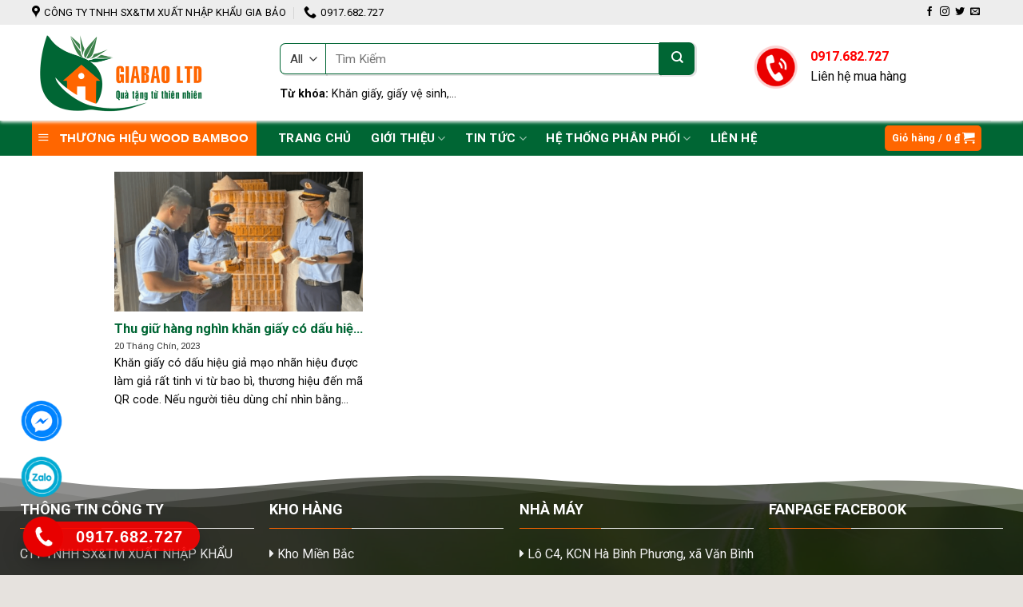

--- FILE ---
content_type: text/html; charset=UTF-8
request_url: https://giabaoltd.com/tag/khan-giay-co-dau-hieu-gia-mao/
body_size: 28720
content:
<!DOCTYPE html>
<!--[if IE 9 ]> <html lang="vi" class="ie9 loading-site no-js"> <![endif]-->
<!--[if IE 8 ]> <html lang="vi" class="ie8 loading-site no-js"> <![endif]-->
<!--[if (gte IE 9)|!(IE)]><!--><html lang="vi" class="loading-site no-js"> <!--<![endif]-->
<head>
	<meta charset="UTF-8" />
	<link rel="profile" href="http://gmpg.org/xfn/11" />
	<link rel="pingback" href="https://giabaoltd.com/xmlrpc.php" />

	<script>(function(html){html.className = html.className.replace(/\bno-js\b/,'js')})(document.documentElement);</script>
<meta name='robots' content='index, follow, max-image-preview:large, max-snippet:-1, max-video-preview:-1' />
<meta name="viewport" content="width=device-width, initial-scale=1, maximum-scale=1" />
	<!-- This site is optimized with the Yoast SEO plugin v19.1 - https://yoast.com/wordpress/plugins/seo/ -->
	<title>khăn giấy có dấu hiệu giả mạo - Công Ty TNHH SX&amp;TM Xuất Nhập Khẩu Gia Bảo</title>
	<link rel="canonical" href="https://giabaoltd.com/tag/khan-giay-co-dau-hieu-gia-mao/" />
	<meta property="og:locale" content="vi_VN" />
	<meta property="og:type" content="article" />
	<meta property="og:title" content="khăn giấy có dấu hiệu giả mạo - Công Ty TNHH SX&amp;TM Xuất Nhập Khẩu Gia Bảo" />
	<meta property="og:url" content="https://giabaoltd.com/tag/khan-giay-co-dau-hieu-gia-mao/" />
	<meta property="og:site_name" content="Công Ty TNHH SX&amp;TM Xuất Nhập Khẩu Gia Bảo" />
	<meta name="twitter:card" content="summary" />
	<script type="application/ld+json" class="yoast-schema-graph">{"@context":"https://schema.org","@graph":[{"@type":"WebSite","@id":"https://giabaoltd.com/#website","url":"https://giabaoltd.com/","name":"Công Ty TNHH SX&amp;TM Xuất Nhập Khẩu Gia Bảo","description":"","potentialAction":[{"@type":"SearchAction","target":{"@type":"EntryPoint","urlTemplate":"https://giabaoltd.com/?s={search_term_string}"},"query-input":"required name=search_term_string"}],"inLanguage":"vi"},{"@type":"CollectionPage","@id":"https://giabaoltd.com/tag/khan-giay-co-dau-hieu-gia-mao/#webpage","url":"https://giabaoltd.com/tag/khan-giay-co-dau-hieu-gia-mao/","name":"khăn giấy có dấu hiệu giả mạo - Công Ty TNHH SX&amp;TM Xuất Nhập Khẩu Gia Bảo","isPartOf":{"@id":"https://giabaoltd.com/#website"},"breadcrumb":{"@id":"https://giabaoltd.com/tag/khan-giay-co-dau-hieu-gia-mao/#breadcrumb"},"inLanguage":"vi","potentialAction":[{"@type":"ReadAction","target":["https://giabaoltd.com/tag/khan-giay-co-dau-hieu-gia-mao/"]}]},{"@type":"BreadcrumbList","@id":"https://giabaoltd.com/tag/khan-giay-co-dau-hieu-gia-mao/#breadcrumb","itemListElement":[{"@type":"ListItem","position":1,"name":"Home","item":"https://giabaoltd.com/"},{"@type":"ListItem","position":2,"name":"khăn giấy có dấu hiệu giả mạo"}]}]}</script>
	<!-- / Yoast SEO plugin. -->


<link rel='dns-prefetch' href='//cdn.jsdelivr.net' />
<link rel='dns-prefetch' href='//maxcdn.bootstrapcdn.com' />
<link rel='dns-prefetch' href='//use.fontawesome.com' />
<link rel='dns-prefetch' href='//fonts.googleapis.com' />
<link rel="alternate" type="application/rss+xml" title="Dòng thông tin Công Ty TNHH SX&amp;TM Xuất Nhập Khẩu Gia Bảo &raquo;" href="https://giabaoltd.com/feed/" />
<link rel="alternate" type="application/rss+xml" title="Dòng phản hồi Công Ty TNHH SX&amp;TM Xuất Nhập Khẩu Gia Bảo &raquo;" href="https://giabaoltd.com/comments/feed/" />
<link rel="alternate" type="application/rss+xml" title="Dòng thông tin cho Thẻ Công Ty TNHH SX&amp;TM Xuất Nhập Khẩu Gia Bảo &raquo; khăn giấy có dấu hiệu giả mạo" href="https://giabaoltd.com/tag/khan-giay-co-dau-hieu-gia-mao/feed/" />
<link rel="prefetch" href="https://giabaoltd.com/wp-content/themes/flatsome/assets/js/chunk.countup.fe2c1016.js" />
<link rel="prefetch" href="https://giabaoltd.com/wp-content/themes/flatsome/assets/js/chunk.sticky-sidebar.a58a6557.js" />
<link rel="prefetch" href="https://giabaoltd.com/wp-content/themes/flatsome/assets/js/chunk.tooltips.29144c1c.js" />
<link rel="prefetch" href="https://giabaoltd.com/wp-content/themes/flatsome/assets/js/chunk.vendors-popups.947eca5c.js" />
<link rel="prefetch" href="https://giabaoltd.com/wp-content/themes/flatsome/assets/js/chunk.vendors-slider.f0d2cbc9.js" />
<script type="text/javascript">
window._wpemojiSettings = {"baseUrl":"https:\/\/s.w.org\/images\/core\/emoji\/14.0.0\/72x72\/","ext":".png","svgUrl":"https:\/\/s.w.org\/images\/core\/emoji\/14.0.0\/svg\/","svgExt":".svg","source":{"concatemoji":"https:\/\/giabaoltd.com\/wp-includes\/js\/wp-emoji-release.min.js?ver=6.1.9"}};
/*! This file is auto-generated */
!function(e,a,t){var n,r,o,i=a.createElement("canvas"),p=i.getContext&&i.getContext("2d");function s(e,t){var a=String.fromCharCode,e=(p.clearRect(0,0,i.width,i.height),p.fillText(a.apply(this,e),0,0),i.toDataURL());return p.clearRect(0,0,i.width,i.height),p.fillText(a.apply(this,t),0,0),e===i.toDataURL()}function c(e){var t=a.createElement("script");t.src=e,t.defer=t.type="text/javascript",a.getElementsByTagName("head")[0].appendChild(t)}for(o=Array("flag","emoji"),t.supports={everything:!0,everythingExceptFlag:!0},r=0;r<o.length;r++)t.supports[o[r]]=function(e){if(p&&p.fillText)switch(p.textBaseline="top",p.font="600 32px Arial",e){case"flag":return s([127987,65039,8205,9895,65039],[127987,65039,8203,9895,65039])?!1:!s([55356,56826,55356,56819],[55356,56826,8203,55356,56819])&&!s([55356,57332,56128,56423,56128,56418,56128,56421,56128,56430,56128,56423,56128,56447],[55356,57332,8203,56128,56423,8203,56128,56418,8203,56128,56421,8203,56128,56430,8203,56128,56423,8203,56128,56447]);case"emoji":return!s([129777,127995,8205,129778,127999],[129777,127995,8203,129778,127999])}return!1}(o[r]),t.supports.everything=t.supports.everything&&t.supports[o[r]],"flag"!==o[r]&&(t.supports.everythingExceptFlag=t.supports.everythingExceptFlag&&t.supports[o[r]]);t.supports.everythingExceptFlag=t.supports.everythingExceptFlag&&!t.supports.flag,t.DOMReady=!1,t.readyCallback=function(){t.DOMReady=!0},t.supports.everything||(n=function(){t.readyCallback()},a.addEventListener?(a.addEventListener("DOMContentLoaded",n,!1),e.addEventListener("load",n,!1)):(e.attachEvent("onload",n),a.attachEvent("onreadystatechange",function(){"complete"===a.readyState&&t.readyCallback()})),(e=t.source||{}).concatemoji?c(e.concatemoji):e.wpemoji&&e.twemoji&&(c(e.twemoji),c(e.wpemoji)))}(window,document,window._wpemojiSettings);
</script>
<style type="text/css">
img.wp-smiley,
img.emoji {
	display: inline !important;
	border: none !important;
	box-shadow: none !important;
	height: 1em !important;
	width: 1em !important;
	margin: 0 0.07em !important;
	vertical-align: -0.1em !important;
	background: none !important;
	padding: 0 !important;
}
</style>
	<link rel='stylesheet' id='dashicons-css' href='https://giabaoltd.com/wp-includes/css/dashicons.min.css?ver=6.1.9' type='text/css' media='all' />
<link rel='stylesheet' id='elusive-css' href='https://giabaoltd.com/wp-content/plugins/menu-icons/vendor/codeinwp/icon-picker/css/types/elusive.min.css?ver=2.0' type='text/css' media='all' />
<link rel='stylesheet' id='menu-icon-font-awesome-css' href='https://giabaoltd.com/wp-content/plugins/menu-icons/css/fontawesome/css/all.min.css?ver=4.7.0' type='text/css' media='all' />
<link rel='stylesheet' id='foundation-icons-css' href='https://giabaoltd.com/wp-content/plugins/menu-icons/vendor/codeinwp/icon-picker/css/types/foundation-icons.min.css?ver=3.0' type='text/css' media='all' />
<link rel='stylesheet' id='genericons-css' href='https://giabaoltd.com/wp-content/plugins/menu-icons/vendor/codeinwp/icon-picker/css/types/genericons.min.css?ver=3.4' type='text/css' media='all' />
<link rel='stylesheet' id='menu-icons-extra-css' href='https://giabaoltd.com/wp-content/plugins/menu-icons/css/extra.min.css?ver=0.12.12' type='text/css' media='all' />
<style id='wp-block-library-inline-css' type='text/css'>
:root{--wp-admin-theme-color:#007cba;--wp-admin-theme-color--rgb:0,124,186;--wp-admin-theme-color-darker-10:#006ba1;--wp-admin-theme-color-darker-10--rgb:0,107,161;--wp-admin-theme-color-darker-20:#005a87;--wp-admin-theme-color-darker-20--rgb:0,90,135;--wp-admin-border-width-focus:2px}@media (-webkit-min-device-pixel-ratio:2),(min-resolution:192dpi){:root{--wp-admin-border-width-focus:1.5px}}.wp-element-button{cursor:pointer}:root{--wp--preset--font-size--normal:16px;--wp--preset--font-size--huge:42px}:root .has-very-light-gray-background-color{background-color:#eee}:root .has-very-dark-gray-background-color{background-color:#313131}:root .has-very-light-gray-color{color:#eee}:root .has-very-dark-gray-color{color:#313131}:root .has-vivid-green-cyan-to-vivid-cyan-blue-gradient-background{background:linear-gradient(135deg,#00d084,#0693e3)}:root .has-purple-crush-gradient-background{background:linear-gradient(135deg,#34e2e4,#4721fb 50%,#ab1dfe)}:root .has-hazy-dawn-gradient-background{background:linear-gradient(135deg,#faaca8,#dad0ec)}:root .has-subdued-olive-gradient-background{background:linear-gradient(135deg,#fafae1,#67a671)}:root .has-atomic-cream-gradient-background{background:linear-gradient(135deg,#fdd79a,#004a59)}:root .has-nightshade-gradient-background{background:linear-gradient(135deg,#330968,#31cdcf)}:root .has-midnight-gradient-background{background:linear-gradient(135deg,#020381,#2874fc)}.has-regular-font-size{font-size:1em}.has-larger-font-size{font-size:2.625em}.has-normal-font-size{font-size:var(--wp--preset--font-size--normal)}.has-huge-font-size{font-size:var(--wp--preset--font-size--huge)}.has-text-align-center{text-align:center}.has-text-align-left{text-align:left}.has-text-align-right{text-align:right}#end-resizable-editor-section{display:none}.aligncenter{clear:both}.items-justified-left{justify-content:flex-start}.items-justified-center{justify-content:center}.items-justified-right{justify-content:flex-end}.items-justified-space-between{justify-content:space-between}.screen-reader-text{border:0;clip:rect(1px,1px,1px,1px);-webkit-clip-path:inset(50%);clip-path:inset(50%);height:1px;margin:-1px;overflow:hidden;padding:0;position:absolute;width:1px;word-wrap:normal!important}.screen-reader-text:focus{background-color:#ddd;clip:auto!important;-webkit-clip-path:none;clip-path:none;color:#444;display:block;font-size:1em;height:auto;left:5px;line-height:normal;padding:15px 23px 14px;text-decoration:none;top:5px;width:auto;z-index:100000}html :where(.has-border-color){border-style:solid}html :where([style*=border-top-color]){border-top-style:solid}html :where([style*=border-right-color]){border-right-style:solid}html :where([style*=border-bottom-color]){border-bottom-style:solid}html :where([style*=border-left-color]){border-left-style:solid}html :where([style*=border-width]){border-style:solid}html :where([style*=border-top-width]){border-top-style:solid}html :where([style*=border-right-width]){border-right-style:solid}html :where([style*=border-bottom-width]){border-bottom-style:solid}html :where([style*=border-left-width]){border-left-style:solid}html :where(img[class*=wp-image-]){height:auto;max-width:100%}figure{margin:0 0 1em}
</style>
<link rel='stylesheet' id='classic-theme-styles-css' href='https://giabaoltd.com/wp-includes/css/classic-themes.min.css?ver=1' type='text/css' media='all' />
<link rel='stylesheet' id='contact-form-7-css' href='https://giabaoltd.com/wp-content/plugins/contact-form-7/includes/css/styles.css?ver=5.5.6.1' type='text/css' media='all' />
<link rel='stylesheet' id='devvn-quickbuy-style-css' href='https://giabaoltd.com/wp-content/plugins/devvn-quick-buy/css/devvn-quick-buy.css?ver=1.1.2' type='text/css' media='all' />
<link rel='stylesheet' id='ot-vertical-menu-css-css' href='https://giabaoltd.com/wp-content/plugins/ot-flatsome-vertical-menu/assets/css/style.css?ver=1.2.3' type='text/css' media='all' />
<link rel='stylesheet' id='woof-css' href='https://giabaoltd.com/wp-content/plugins/woocommerce-products-filter/css/front.css?ver=6.1.9' type='text/css' media='all' />
<link rel='stylesheet' id='chosen-drop-down-css' href='https://giabaoltd.com/wp-content/plugins/woocommerce-products-filter/js/chosen/chosen.min.css?ver=6.1.9' type='text/css' media='all' />
<style id='woocommerce-inline-inline-css' type='text/css'>
.woocommerce form .form-row .required { visibility: visible; }
</style>
<link rel='stylesheet' id='flatsome-ionicons-css' href='//maxcdn.bootstrapcdn.com/font-awesome/4.7.0/css/font-awesome.min.css?ver=6.1.9' type='text/css' media='all' />
<link rel='stylesheet' id='font-awesome-official-css' href='https://use.fontawesome.com/releases/v5.15.4/css/all.css' type='text/css' media='all' integrity="sha384-DyZ88mC6Up2uqS4h/KRgHuoeGwBcD4Ng9SiP4dIRy0EXTlnuz47vAwmeGwVChigm" crossorigin="anonymous" />
<link rel='stylesheet' id='flatsome-main-css' href='https://giabaoltd.com/wp-content/themes/flatsome/assets/css/flatsome.css?ver=3.15.4' type='text/css' media='all' />
<style id='flatsome-main-inline-css' type='text/css'>
@font-face {
				font-family: "fl-icons";
				font-display: block;
				src: url(https://giabaoltd.com/wp-content/themes/flatsome/assets/css/icons/fl-icons.eot?v=3.15.4);
				src:
					url(https://giabaoltd.com/wp-content/themes/flatsome/assets/css/icons/fl-icons.eot#iefix?v=3.15.4) format("embedded-opentype"),
					url(https://giabaoltd.com/wp-content/themes/flatsome/assets/css/icons/fl-icons.woff2?v=3.15.4) format("woff2"),
					url(https://giabaoltd.com/wp-content/themes/flatsome/assets/css/icons/fl-icons.ttf?v=3.15.4) format("truetype"),
					url(https://giabaoltd.com/wp-content/themes/flatsome/assets/css/icons/fl-icons.woff?v=3.15.4) format("woff"),
					url(https://giabaoltd.com/wp-content/themes/flatsome/assets/css/icons/fl-icons.svg?v=3.15.4#fl-icons) format("svg");
			}
</style>
<link rel='stylesheet' id='flatsome-shop-css' href='https://giabaoltd.com/wp-content/themes/flatsome/assets/css/flatsome-shop.css?ver=3.15.4' type='text/css' media='all' />
<link rel='stylesheet' id='flatsome-style-css' href='https://giabaoltd.com/wp-content/themes/web-khoi-nghiep/style.css?ver=3.4.3' type='text/css' media='all' />
<link rel='stylesheet' id='flatsome-googlefonts-css' href='//fonts.googleapis.com/css?family=Roboto%3Aregular%2C700%2Cregular%2Cregular%2Cregular&#038;display=swap&#038;ver=3.9' type='text/css' media='all' />
<link rel='stylesheet' id='font-awesome-official-v4shim-css' href='https://use.fontawesome.com/releases/v5.15.4/css/v4-shims.css' type='text/css' media='all' integrity="sha384-Vq76wejb3QJM4nDatBa5rUOve+9gkegsjCebvV/9fvXlGWo4HCMR4cJZjjcF6Viv" crossorigin="anonymous" />
<style id='font-awesome-official-v4shim-inline-css' type='text/css'>
@font-face {
font-family: "FontAwesome";
font-display: block;
src: url("https://use.fontawesome.com/releases/v5.15.4/webfonts/fa-brands-400.eot"),
		url("https://use.fontawesome.com/releases/v5.15.4/webfonts/fa-brands-400.eot?#iefix") format("embedded-opentype"),
		url("https://use.fontawesome.com/releases/v5.15.4/webfonts/fa-brands-400.woff2") format("woff2"),
		url("https://use.fontawesome.com/releases/v5.15.4/webfonts/fa-brands-400.woff") format("woff"),
		url("https://use.fontawesome.com/releases/v5.15.4/webfonts/fa-brands-400.ttf") format("truetype"),
		url("https://use.fontawesome.com/releases/v5.15.4/webfonts/fa-brands-400.svg#fontawesome") format("svg");
}

@font-face {
font-family: "FontAwesome";
font-display: block;
src: url("https://use.fontawesome.com/releases/v5.15.4/webfonts/fa-solid-900.eot"),
		url("https://use.fontawesome.com/releases/v5.15.4/webfonts/fa-solid-900.eot?#iefix") format("embedded-opentype"),
		url("https://use.fontawesome.com/releases/v5.15.4/webfonts/fa-solid-900.woff2") format("woff2"),
		url("https://use.fontawesome.com/releases/v5.15.4/webfonts/fa-solid-900.woff") format("woff"),
		url("https://use.fontawesome.com/releases/v5.15.4/webfonts/fa-solid-900.ttf") format("truetype"),
		url("https://use.fontawesome.com/releases/v5.15.4/webfonts/fa-solid-900.svg#fontawesome") format("svg");
}

@font-face {
font-family: "FontAwesome";
font-display: block;
src: url("https://use.fontawesome.com/releases/v5.15.4/webfonts/fa-regular-400.eot"),
		url("https://use.fontawesome.com/releases/v5.15.4/webfonts/fa-regular-400.eot?#iefix") format("embedded-opentype"),
		url("https://use.fontawesome.com/releases/v5.15.4/webfonts/fa-regular-400.woff2") format("woff2"),
		url("https://use.fontawesome.com/releases/v5.15.4/webfonts/fa-regular-400.woff") format("woff"),
		url("https://use.fontawesome.com/releases/v5.15.4/webfonts/fa-regular-400.ttf") format("truetype"),
		url("https://use.fontawesome.com/releases/v5.15.4/webfonts/fa-regular-400.svg#fontawesome") format("svg");
unicode-range: U+F004-F005,U+F007,U+F017,U+F022,U+F024,U+F02E,U+F03E,U+F044,U+F057-F059,U+F06E,U+F070,U+F075,U+F07B-F07C,U+F080,U+F086,U+F089,U+F094,U+F09D,U+F0A0,U+F0A4-F0A7,U+F0C5,U+F0C7-F0C8,U+F0E0,U+F0EB,U+F0F3,U+F0F8,U+F0FE,U+F111,U+F118-F11A,U+F11C,U+F133,U+F144,U+F146,U+F14A,U+F14D-F14E,U+F150-F152,U+F15B-F15C,U+F164-F165,U+F185-F186,U+F191-F192,U+F1AD,U+F1C1-F1C9,U+F1CD,U+F1D8,U+F1E3,U+F1EA,U+F1F6,U+F1F9,U+F20A,U+F247-F249,U+F24D,U+F254-F25B,U+F25D,U+F267,U+F271-F274,U+F279,U+F28B,U+F28D,U+F2B5-F2B6,U+F2B9,U+F2BB,U+F2BD,U+F2C1-F2C2,U+F2D0,U+F2D2,U+F2DC,U+F2ED,U+F328,U+F358-F35B,U+F3A5,U+F3D1,U+F410,U+F4AD;
}
</style>
<script type='text/javascript' src='https://giabaoltd.com/wp-includes/js/jquery/jquery.min.js?ver=3.6.1' id='jquery-core-js'></script>
<script type='text/javascript' src='https://giabaoltd.com/wp-includes/js/jquery/jquery-migrate.min.js?ver=3.3.2' id='jquery-migrate-js'></script>
<link rel="https://api.w.org/" href="https://giabaoltd.com/wp-json/" /><link rel="alternate" type="application/json" href="https://giabaoltd.com/wp-json/wp/v2/tags/523" /><link rel="EditURI" type="application/rsd+xml" title="RSD" href="https://giabaoltd.com/xmlrpc.php?rsd" />
<link rel="wlwmanifest" type="application/wlwmanifest+xml" href="https://giabaoltd.com/wp-includes/wlwmanifest.xml" />
<meta name="generator" content="WordPress 6.1.9" />
<meta name="generator" content="WooCommerce 6.6.0" />
 

<!-- Star   -->
<div class="ring-wrap">
<!-- 	Star Mess      -->
<div class="mess-ring">
    <div class="mess-ring-circle"></div>
    <div class="mess-ring-circle-fill"></div>
    <div class="mess-ring-img-circle">
        <a href="https://www.facebook.com/KhanGiayDaNangWoodBamboo/" target="_blank" class="pps-btn-img">
        <img src="https://giabaoltd.com/wp-content/plugins/lien-he-thv/images/mess.png" alt="" width="50" />
        </a>
    </div>
</div>
<!--  End Mess	 -->
<!-- 	Star zalo   -->
<div class="zalo-ring">
    <div class="zalo-ring-circle"></div>
    <div class="zalo-ring-circle-fill"></div>
    <div class="zalo-ring-img-circle">
        <a href="https://zalo.me/0917.682.727" target="_blank" class="pps-btn-img">
        <img src="https://giabaoltd.com/wp-content/plugins/lien-he-thv/images/zalo-img.png" alt="" width="50" />
        </a>
    </div>
</div>
<!--  End Zalo	 -->
<!-- 	Star hotline   -->
<div class="hotline-phone-ring">
    <div class="hotline-phone-ring-circle"></div>
    <div class="hotline-phone-ring-circle-fill"></div>
    <div class="hotline-phone-ring-img-circle">
        <a href="tel:0917.682.727" class="pps-btn-img">
        <img src="https://giabaoltd.com/wp-content/plugins/lien-he-thv/images/phone.png" alt="" width="50" />
        </a>
    </div>
</div>
        <div class="hotline-bar">
			<a href="tel:0917.682.727">
				<span class="text-hotline">0917.682.727</span>
			</a>
		</div>
	<!--  End hotline   -->
</div>
<!--  End  -->
<style>
/* wrap */

.ring-wrap {
    position: fixed;
    bottom: 0;
    left: 0;
    z-index: 999999;
}


/* Mess */

.mess-ring {
    position: relative;
    visibility: visible;
    background-color: transparent;
    width: 110px;
    height: 65px;
    cursor: pointer;
    z-index: 11;
    -webkit-backface-visibility: hidden;
    -webkit-transform: translateZ(0);
    transition: visibility .5s;
    left: -10px;
    bottom: 15px;
    display: block;
}

.mess-ring-circle {
    width: 90px;
    height: 90px;
    top: 17px;
    left: 17px;
    position: absolute;
    background-color: transparent;
    border-radius: 100%;
    border: 2px solid #0084ffe5;
    -webkit-animation: phonering-alo-circle-anim 1.2s infinite ease-in-out;
    animation: phonering-alo-circle-anim 1.2s infinite ease-in-out;
    transition: all .5s;
    -webkit-transform-origin: 50% 50%;
    -ms-transform-origin: 50% 50%;
    transform-origin: 50% 50%;
    opacity: 0.5;
}

.mess-ring-circle-fill {
    width: 70px;
    height: 70px;
    top: 27px;
    left: 27px;
    position: absolute;
    background-color: #0084ffe5;
    border-radius: 100%;
    border: 2px solid transparent;
    -webkit-animation: phonering-alo-circle-fill-anim 2.3s infinite ease-in-out;
    animation: phonering-alo-circle-fill-anim 2.3s infinite ease-in-out;
    transition: all .5s;
    -webkit-transform-origin: 50% 50%;
    -ms-transform-origin: 50% 50%;
    transform-origin: 50% 50%;
}

.mess-ring-img-circle {
    background-color: #0084ff;
    width: 50px;
    height: 50px;
    top: 37px;
    left: 37px;
    position: absolute;
    background-size: 20px;
    border-radius: 100%;
    border: 2px solid transparent;
    -webkit-animation: phonering-alo-circle-img-anim 1s infinite ease-in-out;
    animation: phonering-alo-circle-img-anim 1s infinite ease-in-out;
    -webkit-transform-origin: 50% 50%;
    -ms-transform-origin: 50% 50%;
    transform-origin: 50% 50%;
    display: -webkit-box;
    display: -webkit-flex;
    display: -ms-flexbox;
    display: flex;
    align-items: center;
    justify-content: center;
}

.mess-ring-img-circle .pps-btn-img {
    display: -webkit-box;
    display: -webkit-flex;
    display: -ms-flexbox;
    display: flex;
}

.mess-ring-img-circle .pps-btn-img img {
    width: 45px;
    height: 45px;
}


/* zalo	 */

.zalo-ring {
    position: relative;
    visibility: visible;
    background-color: transparent;
    width: 110px;
    height: 65px;
    cursor: pointer;
    z-index: 11;
    -webkit-backface-visibility: hidden;
    -webkit-transform: translateZ(0);
    transition: visibility .5s;
    left: -10px;
    bottom: 10px;
    display: block;
}

.zalo-ring-circle {
    width: 90px;
    height: 90px;
    top: 17px;
    left: 17px;
    position: absolute;
    background-color: transparent;
    border-radius: 100%;
    border: 2px solid #02abd3cc;
    -webkit-animation: phonering-alo-circle-anim 1.2s infinite ease-in-out;
    animation: phonering-alo-circle-anim 1.2s infinite ease-in-out;
    transition: all .5s;
    -webkit-transform-origin: 50% 50%;
    -ms-transform-origin: 50% 50%;
    transform-origin: 50% 50%;
    opacity: 0.5;
}

.zalo-ring-circle-fill {
    width: 70px;
    height: 70px;
    top: 27px;
    left: 27px;
    position: absolute;
    background-color: #02abd3cc;
    border-radius: 100%;
    border: 2px solid transparent;
    -webkit-animation: phonering-alo-circle-fill-anim 2.3s infinite ease-in-out;
    animation: phonering-alo-circle-fill-anim 2.3s infinite ease-in-out;
    transition: all .5s;
    -webkit-transform-origin: 50% 50%;
    -ms-transform-origin: 50% 50%;
    transform-origin: 50% 50%;
}

.zalo-ring-img-circle {
    background-color: #02abd3;
    width: 50px;
    height: 50px;
    top: 37px;
    left: 37px;
    position: absolute;
    background-size: 20px;
    border-radius: 100%;
    border: 2px solid transparent;
    -webkit-animation: phonering-alo-circle-img-anim 1s infinite ease-in-out;
    animation: phonering-alo-circle-img-anim 1s infinite ease-in-out;
    -webkit-transform-origin: 50% 50%;
    -ms-transform-origin: 50% 50%;
    transform-origin: 50% 50%;
    display: -webkit-box;
    display: -webkit-flex;
    display: -ms-flexbox;
    display: flex;
    align-items: center;
    justify-content: center;
}

.zalo-ring-img-circle .pps-btn-img {
    display: -webkit-box;
    display: -webkit-flex;
    display: -ms-flexbox;
    display: flex;
}

.zalo-ring-img-circle .pps-btn-img img {
    width: 45px;
    height: 45px;
}


/* Hotline	 */

.hotline-phone-ring {
    position: relative;
    visibility: visible;
    background-color: transparent;
    width: 110px;
    height: 110px;
    cursor: pointer;
    z-index: 11;
    -webkit-backface-visibility: hidden;
    -webkit-transform: translateZ(0);
    transition: visibility .5s;
    left: -8px;
    bottom: 0;
    display: block;
}

.hotline-phone-ring-circle {
    width: 90px;
    height: 90px;
    top: 17px;
    left: 17px;
    position: absolute;
    background-color: transparent;
    border-radius: 100%;
    border: 2px solid #ff0000e0;
    -webkit-animation: phonering-alo-circle-anim 1.2s infinite ease-in-out;
    animation: phonering-alo-circle-anim 1.2s infinite ease-in-out;
    transition: all .5s;
    -webkit-transform-origin: 50% 50%;
    -ms-transform-origin: 50% 50%;
    transform-origin: 50% 50%;
    opacity: 0.5;
}

.hotline-phone-ring-circle-fill {
    width: 70px;
    height: 70px;
    top: 27px;
    left: 27px;
    position: absolute;
    background-color: #ff0000e0;
    border-radius: 100%;
    border: 2px solid transparent;
    -webkit-animation: phonering-alo-circle-fill-anim 2.3s infinite ease-in-out;
    animation: phonering-alo-circle-fill-anim 2.3s infinite ease-in-out;
    transition: all .5s;
    -webkit-transform-origin: 50% 50%;
    -ms-transform-origin: 50% 50%;
    transform-origin: 50% 50%;
}

.hotline-phone-ring-img-circle {
    background-color: #e80000;
    width: 50px;
    height: 50px;
    top: 37px;
    left: 37px;
    position: absolute;
    background-size: 20px;
    border-radius: 100%;
    border: 2px solid transparent;
    -webkit-animation: phonering-alo-circle-img-anim 1s infinite ease-in-out;
    animation: phonering-alo-circle-img-anim 1s infinite ease-in-out;
    -webkit-transform-origin: 50% 50%;
    -ms-transform-origin: 50% 50%;
    transform-origin: 50% 50%;
    display: -webkit-box;
    display: -webkit-flex;
    display: -ms-flexbox;
    display: flex;
    align-items: center;
    justify-content: center;
}

.hotline-phone-ring-img-circle .pps-btn-img {
    display: -webkit-box;
    display: -webkit-flex;
    display: -ms-flexbox;
    display: flex;
}

.hotline-phone-ring-img-circle .pps-btn-img img {
    width: 30px;
    height: 30px;
}

.hotline-bar {
    position: absolute;
    background: #ff0000e0;
    height: 37px;
    width: 220px;
    line-height: 40px;
    border-radius: 3px;
    padding: 0 10px;
    background-size: 100%;
    cursor: pointer;
    transition: all 0.8s;
    -webkit-transition: all 0.8s;
    z-index: 9;
    box-shadow: 0 14px 28px rgb(0 0 0 / 25%), 0 10px 10px rgb(0 0 0 / 10%);
    border-radius: 50px !important;
    /* width: 175px !important; */
    left: 30px;
    bottom: 30px;
}

.hotline-bar>a {
	color: #fff;
    text-decoration: none;
    font-size: 20px;
    font-weight: bold;
    text-indent: 55px;
    display: block;
    letter-spacing: 1px;
    line-height: 38px;
    font-family: Arial;
}

.hotline-bar>a:hover,
.hotline-bar>a:active {
    color: #fff;
}

@-webkit-keyframes phonering-alo-circle-anim {
    0% {
        -webkit-transform: rotate(0) scale(0.5) skew(1deg);
        -webkit-opacity: 0.1;
    }
    30% {
        -webkit-transform: rotate(0) scale(0.7) skew(1deg);
        -webkit-opacity: 0.5;
    }
    100% {
        -webkit-transform: rotate(0) scale(1) skew(1deg);
        -webkit-opacity: 0.1;
    }
}

@-webkit-keyframes phonering-alo-circle-fill-anim {
    0% {
        -webkit-transform: rotate(0) scale(0.7) skew(1deg);
        opacity: 0.6;
    }
    50% {
        -webkit-transform: rotate(0) scale(1) skew(1deg);
        opacity: 0.6;
    }
    100% {
        -webkit-transform: rotate(0) scale(0.7) skew(1deg);
        opacity: 0.6;
    }
}

@-webkit-keyframes phonering-alo-circle-img-anim {
    0% {
        -webkit-transform: rotate(0) scale(1) skew(1deg);
    }
    10% {
        -webkit-transform: rotate(-25deg) scale(1) skew(1deg);
    }
    20% {
        -webkit-transform: rotate(25deg) scale(1) skew(1deg);
    }
    30% {
        -webkit-transform: rotate(-25deg) scale(1) skew(1deg);
    }
    40% {
        -webkit-transform: rotate(25deg) scale(1) skew(1deg);
    }
    50% {
        -webkit-transform: rotate(0) scale(1) skew(1deg);
    }
    100% {
        -webkit-transform: rotate(0) scale(1) skew(1deg);
    }
}

@media (max-width: 768px) {
	.ring-wrap {
		z-index: 99;
	}
    /*  hotline  */
    .hotline-bar {
        display: none;
    }
    .hotline-phone-ring {
        left: -8px;
    }
    /* 	mess */
	.mess-ring{
		bottom: 0px;
	}
    .mess-ring-circle {
		width: 85px;
		height: 85px;
		top: 11px;
		left: 11px;
    }
    .mess-ring-circle-fill {
        width: 55px;
		height: 55px;
		top: 26px;
		left: 26px;
    }
    .mess-ring-img-circle {
        width: 40px;
        height: 40px;
        top: 34px;
        left: 34px;
    }
    .mess-ring-img-circle .pps-btn-img img {
        width: 30px;
        height: 30px;
    }
    /* 	zalo */
	.zalo-ring{
		bottom: 0px;
	}
    .zalo-ring-circle {
        width: 85px;
        height: 85px;
        top: 11px;
        left: 11px;
    }
    .zalo-ring-circle-fill {
        width: 55px;
		height: 55px;
		top: 26px;
		left: 26px;
    }
    .zalo-ring-img-circle {
        width: 40px;
        height: 40px;
        top: 34px;
        left: 34px;
    }
    .zalo-ring-img-circle .pps-btn-img img {
        width: 30px;
        height: 30px;
    }
    /* 	hotline */
    .hotline-phone-ring-circle {
        width: 85px;
        height: 85px;
        top: 11px;
        left: 11px;
    }
    .hotline-phone-ring-circle-fill {
        width: 55px;
		height: 55px;
		top: 26px;
		left: 26px;
    }
    .hotline-phone-ring-img-circle {
        width: 40px;
        height: 40px;
        top: 34px;
        left: 34px;
    }
    .hotline-phone-ring-img-circle .pps-btn-img img {
        width: 30px;
        height: 30px;
    }
}

</style>
<style>.bg{opacity: 0; transition: opacity 1s; -webkit-transition: opacity 1s;} .bg-loaded{opacity: 1;}</style><!--[if IE]><link rel="stylesheet" type="text/css" href="https://giabaoltd.com/wp-content/themes/flatsome/assets/css/ie-fallback.css"><script src="//cdnjs.cloudflare.com/ajax/libs/html5shiv/3.6.1/html5shiv.js"></script><script>var head = document.getElementsByTagName('head')[0],style = document.createElement('style');style.type = 'text/css';style.styleSheet.cssText = ':before,:after{content:none !important';head.appendChild(style);setTimeout(function(){head.removeChild(style);}, 0);</script><script src="https://giabaoltd.com/wp-content/themes/flatsome/assets/libs/ie-flexibility.js"></script><![endif]--><meta property="og:image" content="/wp-content/uploads/2022/06/1723519823012.png">
	<link rel="icon" href="/wp-content/uploads/2022/05/cropped-126381923.png" type="image/x-icon">
<!-- Google tag (gtag.js) -->
<script async src="https://www.googletagmanager.com/gtag/js?id=G-SS630BZW81"></script>
<script>
  window.dataLayer = window.dataLayer || [];
  function gtag(){dataLayer.push(arguments);}
  gtag('js', new Date());

  gtag('config', 'G-SS630BZW81');
</script>	<noscript><style>.woocommerce-product-gallery{ opacity: 1 !important; }</style></noscript>
	<link rel="icon" href="https://giabaoltd.com/wp-content/uploads/2022/05/cropped-126381923-32x32.png" sizes="32x32" />
<link rel="icon" href="https://giabaoltd.com/wp-content/uploads/2022/05/cropped-126381923-192x192.png" sizes="192x192" />
<link rel="apple-touch-icon" href="https://giabaoltd.com/wp-content/uploads/2022/05/cropped-126381923-180x180.png" />
<meta name="msapplication-TileImage" content="https://giabaoltd.com/wp-content/uploads/2022/05/cropped-126381923-270x270.png" />
<style id="custom-css" type="text/css">:root {--primary-color: #006634;}html{background-color:#E6E2DE!important;}.container-width, .full-width .ubermenu-nav, .container, .row{max-width: 1230px}.row.row-collapse{max-width: 1200px}.row.row-small{max-width: 1222.5px}.row.row-large{max-width: 1260px}.header-main{height: 100px}#logo img{max-height: 100px}#logo{width:280px;}.header-bottom{min-height: 43px}.header-top{min-height: 31px}.transparent .header-main{height: 265px}.transparent #logo img{max-height: 265px}.has-transparent + .page-title:first-of-type,.has-transparent + #main > .page-title,.has-transparent + #main > div > .page-title,.has-transparent + #main .page-header-wrapper:first-of-type .page-title{padding-top: 345px;}.header.show-on-scroll,.stuck .header-main{height:70px!important}.stuck #logo img{max-height: 70px!important}.search-form{ width: 100%;}.header-bg-color {background-color: rgba(255,255,255,0.9)}.header-bottom {background-color: #334862}.header-main .nav > li > a{line-height: 16px }.stuck .header-main .nav > li > a{line-height: 50px }.header-bottom-nav > li > a{line-height: 35px }@media (max-width: 549px) {.header-main{height: 70px}#logo img{max-height: 70px}}.nav-dropdown{font-size:100%}.header-top{background-color:#334862!important;}/* Color */.accordion-title.active, .has-icon-bg .icon .icon-inner,.logo a, .primary.is-underline, .primary.is-link, .badge-outline .badge-inner, .nav-outline > li.active> a,.nav-outline >li.active > a, .cart-icon strong,[data-color='primary'], .is-outline.primary{color: #006634;}/* Color !important */[data-text-color="primary"]{color: #006634!important;}/* Background Color */[data-text-bg="primary"]{background-color: #006634;}/* Background */.scroll-to-bullets a,.featured-title, .label-new.menu-item > a:after, .nav-pagination > li > .current,.nav-pagination > li > span:hover,.nav-pagination > li > a:hover,.has-hover:hover .badge-outline .badge-inner,button[type="submit"], .button.wc-forward:not(.checkout):not(.checkout-button), .button.submit-button, .button.primary:not(.is-outline),.featured-table .title,.is-outline:hover, .has-icon:hover .icon-label,.nav-dropdown-bold .nav-column li > a:hover, .nav-dropdown.nav-dropdown-bold > li > a:hover, .nav-dropdown-bold.dark .nav-column li > a:hover, .nav-dropdown.nav-dropdown-bold.dark > li > a:hover, .header-vertical-menu__opener ,.is-outline:hover, .tagcloud a:hover,.grid-tools a, input[type='submit']:not(.is-form), .box-badge:hover .box-text, input.button.alt,.nav-box > li > a:hover,.nav-box > li.active > a,.nav-pills > li.active > a ,.current-dropdown .cart-icon strong, .cart-icon:hover strong, .nav-line-bottom > li > a:before, .nav-line-grow > li > a:before, .nav-line > li > a:before,.banner, .header-top, .slider-nav-circle .flickity-prev-next-button:hover svg, .slider-nav-circle .flickity-prev-next-button:hover .arrow, .primary.is-outline:hover, .button.primary:not(.is-outline), input[type='submit'].primary, input[type='submit'].primary, input[type='reset'].button, input[type='button'].primary, .badge-inner{background-color: #006634;}/* Border */.nav-vertical.nav-tabs > li.active > a,.scroll-to-bullets a.active,.nav-pagination > li > .current,.nav-pagination > li > span:hover,.nav-pagination > li > a:hover,.has-hover:hover .badge-outline .badge-inner,.accordion-title.active,.featured-table,.is-outline:hover, .tagcloud a:hover,blockquote, .has-border, .cart-icon strong:after,.cart-icon strong,.blockUI:before, .processing:before,.loading-spin, .slider-nav-circle .flickity-prev-next-button:hover svg, .slider-nav-circle .flickity-prev-next-button:hover .arrow, .primary.is-outline:hover{border-color: #006634}.nav-tabs > li.active > a{border-top-color: #006634}.widget_shopping_cart_content .blockUI.blockOverlay:before { border-left-color: #006634 }.woocommerce-checkout-review-order .blockUI.blockOverlay:before { border-left-color: #006634 }/* Fill */.slider .flickity-prev-next-button:hover svg,.slider .flickity-prev-next-button:hover .arrow{fill: #006634;}/* Background Color */[data-icon-label]:after, .secondary.is-underline:hover,.secondary.is-outline:hover,.icon-label,.button.secondary:not(.is-outline),.button.alt:not(.is-outline), .badge-inner.on-sale, .button.checkout, .single_add_to_cart_button, .current .breadcrumb-step{ background-color:#ff6600; }[data-text-bg="secondary"]{background-color: #ff6600;}/* Color */.secondary.is-underline,.secondary.is-link, .secondary.is-outline,.stars a.active, .star-rating:before, .woocommerce-page .star-rating:before,.star-rating span:before, .color-secondary{color: #ff6600}/* Color !important */[data-text-color="secondary"]{color: #ff6600!important;}/* Border */.secondary.is-outline:hover{border-color:#ff6600}.success.is-underline:hover,.success.is-outline:hover,.success{background-color: #008000}.success-color, .success.is-link, .success.is-outline{color: #008000;}.success-border{border-color: #008000!important;}/* Color !important */[data-text-color="success"]{color: #008000!important;}/* Background Color */[data-text-bg="success"]{background-color: #008000;}.alert.is-underline:hover,.alert.is-outline:hover,.alert{background-color: #ff0000}.alert.is-link, .alert.is-outline, .color-alert{color: #ff0000;}/* Color !important */[data-text-color="alert"]{color: #ff0000!important;}/* Background Color */[data-text-bg="alert"]{background-color: #ff0000;}body{font-size: 100%;}@media screen and (max-width: 549px){body{font-size: 100%;}}body{font-family:"Roboto", sans-serif}body{font-weight: 0}body{color: #0a0a0a}.nav > li > a {font-family:"Roboto", sans-serif;}.mobile-sidebar-levels-2 .nav > li > ul > li > a {font-family:"Roboto", sans-serif;}.nav > li > a {font-weight: 0;}.mobile-sidebar-levels-2 .nav > li > ul > li > a {font-weight: 0;}h1,h2,h3,h4,h5,h6,.heading-font, .off-canvas-center .nav-sidebar.nav-vertical > li > a{font-family: "Roboto", sans-serif;}h1,h2,h3,h4,h5,h6,.heading-font,.banner h1,.banner h2{font-weight: 700;}h1,h2,h3,h4,h5,h6,.heading-font{color: #0a0a0a;}.alt-font{font-family: "Roboto", sans-serif;}.alt-font{font-weight: 0!important;}.header:not(.transparent) .header-nav-main.nav > li > a {color: #ffffff;}.header:not(.transparent) .header-nav-main.nav > li > a:hover,.header:not(.transparent) .header-nav-main.nav > li.active > a,.header:not(.transparent) .header-nav-main.nav > li.current > a,.header:not(.transparent) .header-nav-main.nav > li > a.active,.header:not(.transparent) .header-nav-main.nav > li > a.current{color: #8a7e7c;}.header-nav-main.nav-line-bottom > li > a:before,.header-nav-main.nav-line-grow > li > a:before,.header-nav-main.nav-line > li > a:before,.header-nav-main.nav-box > li > a:hover,.header-nav-main.nav-box > li.active > a,.header-nav-main.nav-pills > li > a:hover,.header-nav-main.nav-pills > li.active > a{color:#FFF!important;background-color: #8a7e7c;}.header:not(.transparent) .header-bottom-nav.nav > li > a{color: #FFFFFF;}.has-equal-box-heights .box-image {padding-top: 100%;}@media screen and (min-width: 550px){.products .box-vertical .box-image{min-width: 300px!important;width: 300px!important;}}.footer-1{background-color: #FFFFFF}.absolute-footer, html{background-color: #273013}.page-title-small + main .product-container > .row{padding-top:0;}/* Custom CSS */.devvn_buy_now{max-width:100% !important;width:100% !important;}span.onsale{}/*************** ADD CUSTOM CSS HERE. ***************/@media (max-width: 1023px){.full-medium{width: 100% !important; flex-basis: 100% !important;}}@media(min-width: 1025px){}.product-title{min-height: 40px;}.product-title a{color: #00542b;font-weight: bold;font-size: 15px;}ul.nav-right .cart-item .cart-price .woocommerce-Price-amount{color: white;}ul.nav-right .cart-item i.icon-shopping-cart{color: white;}.header-bottom-nav li{padding: 0px 1px;}.sf-menu ul{line-height: 30px;}.flex-right ul li{padding: 0px 10px !important;}.flex-right ul li a{text-transform: initial !important;font-size: 15px;}/*Màu sắc button*/.social-button, .social-icons .button.icon:not(.is-outline), .social-icons .button.icon:hover {background-color: currentColor !important;border-color: currentColor !important;}.button.facebook,.button.facebook:not(.is-outline), .button.facebook:hover {color: #fff;background-color: #446084;border-color: #446084;}.button.twitter,.button.twitter:not(.is-outline), .button.twitter:hover {color: white ; background-color : #2478ba;border-color: #2478ba ;}.button.email,.button.email:not(.is-outline), .button.email:hover {color: #fff;background-color: black ;border-color: black ;}.button.pinterest,.button.pinterest:not(.is-outline), .button.pinterest:hover {color: #fff !important;background-color: #cb2320;border-color: #cb2320;}.button.google-plus,.button.google-plus:not(.is-outline), .button.google-plus:hover {color: #fff ;background-color: #dd4e31 ;border-color: #dd4e31 ;}.button.linkedin,.button.linkedin:not(.is-outline), .button.linkedin:hover {color: #fff ;background-color: #0072b7 ;border-color: #0072b7 ;}.single-date{border-bottom: 1px dashed #ededed;}h1.entry-title{font-size: 24px ;}/*Kết thúc màu sắc*/footer.entry-meta {border-top: none !important;border-bottom: 1px dashed #ececec !important;}.entry-content img{width: auto !important}.duong-line {background: rgba(0,0,0,0) url(images/line.png) repeat scroll 0 0;height: 12px;margin-top: 5px;overflow: hidden;}.related-post h7{font-weight: bold;font-size: 18px;float: left;margin: -8px 20px 0 0;}.product_list_widget .woocommerce-Price-amount, .price-wrapper span.amount, span.amount{color: #f00;}.woocommerce-breadcrumb {font-size: 13px;}.widget_shopping_cart ul li.mini_cart_item{padding-right: 20px !important;padding-left: 60px !important;}.widget_shopping_cart ul li.mini_cart_item a{font-size: 12px !important}.price_slider_amount .price_label{font-size: 12px}.grid-tools a{background: #F36F36 !important}h1.product-title{font-weight: 500 !importantcolor: #005baa;}.header-block-block-1 .col{padding-bottom: 0px !important;}.price_slider_amount .button{background: #F36F36 !important}.div-anh .col-inner{border: 7px solid white;}/*chữ khuyến mãi nghiêng*/.badge-container { top:-30px; left:5px; padding:5px;}.badge-container:empty{ display:none;}.badge-frame .badge-inner, .badge-outline .badge-inner{font-size: 13px !important;border:none !important;}span.onsale{color: #ffffff !important}.section-dau{padding-top: 5px !important;}.class-danh-muc,.class-banner{padding: 0px !important}#main #content,#main ,.page-title{padding-bottom: 10px;background: #fff;}.blog-archive .large-9{background: white;padding-top: 20px;}.section .box-text,.shop-container .box-text{border-radius: 0px 0px 7px 7px;background: white;}#wide-nav > .flex-row > .flex-left{min-width: 273px !important}.header-button .header-cart-link{background: #60b301 !important}.row-giao-hang .flickity-viewport,.row-giao-hang .slider-wrapper{border-radius: 14px;}#mega_main_menu.direction-horizontal > .menu_holder > .menu_inner > ul > li > .item_link:before, #mega_main_menu.direction-horizontal > .menu_holder > .menu_inner > .nav_logo:before, #mega_main_menu.direction-horizontal > .menu_holder > .menu_inner > ul > li.nav_search_box:before{background-image: none !important}#mega_main_menu > .menu_holder > .menu_inner > ul > li{display: block !important;}#mega_main_menu_ul{background: white !important;}#mega_main_menu_ul li a{text-transform: uppercase !important;}.tieude-khung p{text-align: center;margin-bottom: 0px;padding: 10px 0px;background: #e67e22;color: white;font-weight: bold;}#mega-menu-wrap{background:#8a7e7c!important;}.box-first{margin-bottom: 0px !important;padding-bottom: 0px;}.box-first .icon-box{padding: 5px;}.box-first h3{font-size: 17px;margin-bottom: 0px;}.title-danh-muc p{margin-bottom: 0px;}.title-danh-muc{text-align: center;}.product-main .content-row{background: white !important;padding-top: 20px;}.category-page-row{background: white !important;}.post-sidebar {padding-top: 20px !important;background:white !important;}.blog-single .large-9{background: white !important;padding-top: 20px !important;}.page-wrapper{background: white !important;padding-top:0px;}.header-nav li.current-menu-item a{ color:#000;background: #0000;}.row .col.post-item .box-text{height: max-content;}.form_dangky input[type="text"]{border:1px solid #ffffff !important;background-color:#ffffff !important;}.section_tuvan .section-title-center b{border-bottom:2px solid #ffffff !important;}p.category.uppercase.is-smaller.no-text-overflow.product-cat.op-7 {display: none;}.is-divider.small {display: none;}span.widget-title {background: #006634;width: 100%;display: block;color: #fff;padding: 10px 0px 10px 10px;margin-bottom:0px;}.header.show-on-scroll, .stuck .header-main {height: 70px!important; }.header-nav.nav-line-bottom > li > a:before, .header-nav.nav-line-grow > li > a:before, .header-nav.nav-line > li > a:before, .header-nav.nav-box > li > a:hover, .header-nav.nav-box > li.active > a, .header-nav.nav-pills > li > a:hover, .header-nav.nav-pills > li.active > a { color: #00ff82!important;}.header-bottom {background-color: #006634;}.header-top {background: #ededed !important;}.header:not(.transparent) .header-nav.nav > li > a {color: #fff;font-size: 15px;}.section-title-center span {color: white;background: #f92323;padding: 0 10px;border-radius: 10px;}.section-title b {opacity: 0.5;background-color: #a2a2a200;}.widgettitle {background: #d41836;width: 100%;display: block;color: #fff;padding: 10px 0px 10px 10px;margin-bottom: 0px;text-transform: uppercase;font-size: 1em;font-weight: 600;}.rpwwt-widget ul li {margin: 0 0 1em;}.nav-dropdown-default { max-width: 1140px;max-height: 420px !important;overflow: auto;display: block;}ul.menu>li ul, .widget>ul>li ul { border-left: none;display: block;}.widget .toggle {display: none;}ul.menu>li>a {color: #006634;font-size: 15px;font-weight: 500;text-transform: capitalize;padding-left: 10px;}ul.menu>li ul {margin: 0px;padding-left: 0px;}ul.menu>li ul li {border: 1px solid;font-size: 16px;border-top: 0px;line-height: 30px;}ul.menu>li ul li:hover {background: #cacaca;}ul.menu>li li>a{padding-left: 10px;}.nav-dropdown-default .nav-column li>a, .nav-dropdown.nav-dropdown-default>li>a {color: #006634;max-width: inherit;text-transform: capitalize;background: #fff;margin: 3px 0;padding: 10px 0;border: 0;}.nav-dropdown.nav-dropdown-default>li.menu-item.active a, .nav-dropdown.nav-dropdown-default>li.menu-item:hover a {background: #006634;color: #fff;border-radius: 8px;}.nav-dropdown-has-border .nav-dropdown {border: 0;padding: 10px;}.nav-dropdown>li.nav-dropdown-col, .nav-dropdown>li.image-column {width: 225px;min-width: 160px; }ul.menu>li li>a, .widget>ul>li li>a {font-size: .8em;padding: 3px 0;display: inline-block;}b, strong {font-weight: 700;}.section-title-normal span{border-bottom: 0px;color: #fff;}.section-title-normal { border-bottom: 2px solid #ffa500;}span.title-show-cats li a {border-left: 1px solid;font-size: 14px;text-transform: initial;}.widget {margin-bottom: 0em;}ul.menu>li>a {list-style: none;margin-bottom: .3em;text-align: left;margin: 0;display:block;}ul.menu>li>a:hover {color: #ff6600;background: #fff;}.section-title-bold-center span, .section-title-bold span {padding: .3em .8em;color: #2dc51c;border: none;}.header:not(.transparent) .header-nav.nav > li > a:hover, .header:not(.transparent) .header-nav.nav > li.active > a, .header:not(.transparent) .header-nav.nav > li.current > a, .header:not(.transparent) .header-nav.nav > li > a.active, .header:not(.transparent) .header-nav.nav > li > a.current {color: #fff;}#nav_menu-2 .menu-danh-muc-san-pham-container #menu-danh-muc-san-pham>li:hover>a{color: #4d8f01;}ul#menu-danh-muc-san-pham>li>a {padding-left: 5px;}.entry-image.relative {display: none;}.nav-pills>li>a {border-radius: 0px;}.header-bottom-nav > li > a {line-height: 43px;}.section-title-container {margin-bottom: 0em;}span.section-title-main {background: #ffffff00;color: #bc0000;}li.title_cats {PADDING-TOP: 10PX;}.menu-item img._before, .rtl .menu-item img._after {margin-right: .5em;width: 20px;}.woof_redraw_zone>div>div>h4 {background: #006634;padding: 6px 10px;color: #fff;}h5.post-title.is-large {text-overflow: ellipsis;overflow: hidden;display: -webkit-box;-webkit-box-orient: vertical;-webkit-line-clamp: 1;color: #006634;}.box-blog-post .is-divider {margin-top: .5em;margin-bottom: .5em;height: 2px;display: none;}.nav>li>a, .social-icons a{color: #000;}.nav>li>a:hover, .nav>li.active>a, .nav>li.current>a, .nav>li>a.active, .nav>li>a.current, .nav-dropdown li.active>a, .nav-column li.active>a {color:#006634;}.widget_search .submit-button, .searchform-wrapper:not(.form-flat) .submit-button {border-top-right-radius: 20px !important;border-bottom-right-radius: 20px !important;}button.ux-search-submit.submit-button.secondary.button.icon.mb-0 i {margin: 0 3px 0px 5px;font-size: 15px;}section.section.team1 {background: url(/wp-content/uploads/2022/03/transfer-bg.png);}.col.pb-0.widget.widget_nav_menu {margin: 0px !important;padding: 0px !important;}span.title-show-cats {margin: 0px;background: #fff !important;padding: 0px !important;}.section-title.section-title-center span:after {content: "";position: absolute;width: 100%;height: 12px;left: 0;bottom: -10px;background: url(/wp-content/uploads/2022/05/17381290321.png) no-repeat center;}/* .img.has-hover.tteam.x.md-x.lg-x.y.md-y.lg-y img {border-radius: 10px;} */#main #content, #main, .page-title {padding-bottom: 0px;background: #fff;}.section-title.section-title-center span {color: #006634;}span.title-show-cats:before {display: none;}span.title-show-cats:after {display: none;}#mega-menu-title {background: #ff6600;padding: 10px 0 10px 7px;}ul.tabs.wc-tabs.product-tabs.small-nav-collapse.nav.nav-uppercase.nav-line.nav-left {background: #f3f3f3;border-bottom: 1px solid #ff6600;}li.reviews_tab a {color: #000;padding: 10px 15px;}li.description_tab.active {background: #ff6600;}li.description_tab.active a {color: #fffe;}ul.tabs.wc-tabs.product-tabs.small-nav-collapse.nav.nav-uppercase.nav-line.nav-left li {margin: 0px 7px;}li.reviews_tab a:hover {color: #000;}.product-footer .nav>li.active>a {background: #fac100;}.product-footer .nav>li {margin: 0;font-size: 20px;}.teamm {border: 1px solid #dadada;padding: 10px;border-radius: 10px;margin: 0 0 10px 0px;}.teamm p {margin: 0px 0px;}.icon-box.featured-box.canh1.icon-box-left.text-left, .teamm {border: 1px dotted #006634;padding: 5px 10px;border-radius: 5px;}li.reviews_tab.active a {background: #fa7913;color: #000 !important;padding: 10px 15px;}li.description_tab a:hover {color: #000e;padding: 10px 15px;}li.description_tab a {color: #000;padding: 10px 15px;}.header-main {height: 120px;box-shadow: 0px 2px 4px 0 #fff;}.row.align-center {padding-top: 20px;}.sf-menu a {padding: 6px 6px;}#mega_menu{border: 1px solid #ccc;}#mega_menu>li>a {border-top: 1px solid #ccc;font-size: 15px;padding: 11.2px 5px;text-transform: capitalize;}ul.sub-menu li a {padding: 3px 8px;}.pd{padding-bottom: 0 !important;}.col-topsp .col-inner.text-center {border-radius: 0 0 10px 10px !important;}.hieu-ung.img .img-inner:hover:before {border: 0px double rgba(0,0,0,0.7);opacity: 0;visibility: hidden;}.hieu-ung.img .img-inner:before {width: 100%;height: 370px;position: absolute;overflow: hidden;top: 0;left: 0;display: inline-block;content: '';cursor: pointer;opacity: 1;visibility: visible;border: 100px solid rgba(0,0,0,0);-moz-box-sizing: border-box;-webkit-box-sizing: border-box;box-sizing: border-box;-moz-transition: all 0.4s cubic-bezier(0.940, 0.850, 0.100, 0.620);-webkit-transition: all 0.4s cubic-bezier(0.940, 0.850, 0.100, 0.620);-o-transition: all 0.4s cubic-bezier(0.940, 0.850, 0.100, 0.620);-ms-transition: all 0.4s cubic-bezier(0.940, 0.850, 0.100, 0.620);transition: all 0.4s cubic-bezier(0.940, 0.850, 0.100, 0.620);}.product-small.box {box-shadow: rgb(60 64 67 / 6%) 0px 1px 2px 0px, #3c40430d 0px 2px 6px 2px;background: #fff;border-radius: 5px;}.product-small .box-image:hover::before{-webkit-animation:shine .75s;animation:shine .75s}@-webkit-keyframes shine{100%{left:125%}}@keyframes shine{100%{left:125%}}.product-small .box-image::before{position:absolute;top:0;left:-75%;z-index:2;display:block;content:'';width:50%;height:100%;background:-webkit-linear-gradient(left,rgba(255,255,255,0) 0,rgba(255,255,255,.3) 100%);-webkit-transform:skewX(-25deg);transform:skewX(-25deg)}p.from_the_blog_excerpt, .product-title a {text-overflow: ellipsis;overflow: hidden;display: -webkit-box;-webkit-box-orient: vertical;-webkit-line-clamp: 3;}.product-title a{-webkit-line-clamp: 2;text-align: center;}col-inner text-center.element.style {background-color: rgb(47 190 96);}.ic-uudiem {padding: 5px;}.section-title.section-title-normal {background: #ededed url(/wp-content/uploads/2022/05/okkkkkk.png) top right no-repeat;border-bottom: 2px solid #006634;padding: 0;border-radius: 10px 0 0 10px;}.bg-title .section-title.section-title-normal {background: #ffffff url(/wp-content/uploads/2022/05/okkkkkk.png) top right no-repeat;}.section-title.section-title-normal span {background: linear-gradient(#009e51,#006634);display: inline-block;border-radius: 7px 0 0 7px;position: relative;color: #fff;padding: 3px 25px 2px 15px;font-weight: 500;}.section-title.section-title-normal span:after {content: "";position: absolute;width: 28px;height: 35px;background: url(/wp-content/uploads/2022/05/okkkk.png) no-repeat center;right: -28px;top: 0;}.tim-kiem input#woocommerce-product-search-field-0 {border-color: #006634;border-radius: 0;box-shadow: 2px 1px 0px 1px #0000001c;}.tim-kiem button.ux-search-submit.submit-button.secondary.button.icon.mb-0 {border-radius: 0 7px 7px 0 !important;background-color: #006634;box-shadow: 2px 1px 0px 1px #0000001c;padding-top: 1px;padding-bottom: 1px;}.tim-kiem select.search_categories.resize-select.mb-0 {border-radius: 7px 0 0 7px;border-color: #006634;box-shadow: 2px 1px 0px 1px #0000001c;border-right: 0;}.section-title a{color: #000;padding-right: 10px;}.section-title a:hover{color: #006634;}.tintuc .box-image {border-radius: 10px;box-shadow: 1px 1px 4px #7e7e7e4f;z-index: 9;}.ic-uudiem h4 {color: #188539;text-transform: uppercase;}.follow-footer a.icon.facebook, .follow-footer a.icon.twitter, .follow-footer a.icon.pinterest, .follow-footer a.icon.linkedin, .follow-footer a.icon.youtube {display: inline-block !important;height: 30px;width: 30px;line-height: 30px;color: #fff !important;box-shadow: 0 3px 5px #616161;text-align: center;transition: all 0.3s ease-out;}.social-icons.follow-icons.follow-footer a:hover {transform: translateY(-5px);}.follow-footer a.icon.facebook i.icon-facebook {color: #3b5999 !important;}.follow-footer a.icon.pinterest i.icon-pinterest {color: #c31f1c !important;}.follow-footer a.icon.twitter i.icon-twitter {color: #55acee !important;}.follow-footer a.icon.linkedin i.icon-linkedin {color: #0077c6 !important;}.follow-footer a.icon.youtube i.icon-youtube {color: #cd201f !important;}.header-button a.header-cart-link.icon.primary.button.round.is-small {background: #ff6600 !important;}.thong_so ul {padding: 10px 0;text-align: left;margin: 0;}.product-small.box .box-text-products{padding: 10px;}.product-small.box .thong_so {padding: 10px 10px 15px 10px;text-align: left;}.product-small.box .thong_so .tieude_thongso { text-overflow: ellipsis;overflow: hidden;display: -webkit-box;-webkit-box-orient: vertical;-webkit-line-clamp: 1;position: relative;padding-left: 15px;}.product-small.box .thong_so .tieude_thongso:after {content: "";position: absolute;width: 8px;height: 8px;background: red;left: 0;bottom: 0;top: 0;margin: auto;border-radius: 99px;}.product-small.box .price-wrapper, .product-small.box .add-to-cart-button {text-align: center;margin-bottom: 10px;}.product-small.box .add-to-cart-button .button {margin: 0;border-radius: 5px;background: #ff6600;border-color: #ff6600;color: #fff;}.product-small.box .add-to-cart-button a.added_to_cart {padding: 5px 15px;/* border: 2px solid #ff6600; */background: #006634;color: #fff;border-radius: 5px;}#logo img {max-height: 115px;}.san_pham_ban_chay.product-small.box .price-wrapper, .san_pham_ban_chay.product-small.box .add-to-cart-button {text-align: left;}.san_pham_ban_chay.product-small.box {box-shadow: none;}.hover-img .box-image:before, .hover-img .image-zoom:before, .hover-img .img-inner:before {content: '';position: absolute;width: 145%;height: 240%;transform: rotate( -45deg);top: -245%;background: linear-gradient( 90deg, transparent, rgb(255 255 255 / 22%), transparent);left: 88%;z-index: 1;transition: 1s;}.hover-img .box:hover .box-image:before, .hover-img:hover .image-zoom:before, .hover-img:hover .img-inner:before {top: 88%;left: -108%;}.img-sale .img-inner {box-shadow: 2px 2px 4px #00000026;border-radius: 5px;}.title-footer {position: relative;border-bottom: 1px solid;margin-bottom: 13px;}.title-footer:after {content: "";position: absolute;width: 35%;height: 1px;background: #ff6600;}.thong_tin_lh {line-height: 2.4;}.justify{text-align: justify;}.giai-thuong {box-shadow: 1px 1px 4px #00000026;border-radius: 5px;}.giai-thuong .box-image {border-radius: 5px 5px 0 0;}.chung-nhan .overlay.fill {background-image: linear-gradient(#fff0, #fff0, #fff0, rgb(0 0 0 / 78%));}.chung-nhan .box-text p {color: white;}.san_pham_ban_chay .product-title a {text-align: left;}.doitac .box-image {border-radius: 5px;box-shadow: 2px 2px 3px #00000014;}.woocommerce-billing-fields .form-row-first {width: 100%;}.canh1 h4 {color: #006634;}.form_dangky .button {background: #ff6600 !IMPORTANT;}.product-small.box .box-image {border-radius: 5px 5px 0 0;}.san_pham_ban_chay .product-small.box .image-cover {border-radius: 5px;}button.button.woof_reset_search_form {display: none;}.nav-dropdown-default {min-width: 320px;}/* Custom CSS Tablet */@media (max-width: 849px){.main-slider.medium-9 ,.main-slider.large-9{width:100% !important;max-width:100%!important;margin:0px !important;-ms-flex-preferred-size: 100%;flex-basis: 100%;}.class-danh-muc{display:none;}#mega_menu{display: block;}}/* Custom CSS Mobile */@media (max-width: 549px){.row .col.post-item .box-text{height: auto!important;}.off-canvas:not(.off-canvas-center) .nav-vertical li>a {color: #000;}.mobile-sidebar-levels-2 .nav-slide>li>ul.children>li:not(.nav-slide-header)>a, .mobile-sidebar-levels-2 .nav-slide>li>.sub-menu>li:not(.nav-slide-header)>a {padding-left: 5px;}.tin-tuc-mb .box {display: flex;}.tin-tuc-mb .box-image {width: 75% !important;}.tin-tuc-mb .box-text {margin-left: 10px;}.tin-tuc-mb h5.post-title{-webkit-line-clamp: 2;}.tin-tuc-mb p.from_the_blog_excerpt {text-overflow: ellipsis;overflow: hidden;display: -webkit-box;-webkit-box-orient: vertical;-webkit-line-clamp: 2;}.ic-uudiem {display: flex;flex-direction: column;align-items: center;text-align: center;}.ic-uudiem .icon-box-text {padding-left: 0 !important;}.ic-uudiem .icon-box-img {width: 50px !important;margin-bottom: 10px;}.ic-uudiem h4 {font-size: 16px;}.section-title.section-title-normal span {padding: 5px 25px 5px 15px;}.san_pham_ban_chay.product-small.box .box-image {width: 55% !important;}.san_pham_ban_chay.product-small.box {display: flex;}.san_pham_ban_chay .box-text {margin-left: 1em;}}.label-new.menu-item > a:after{content:"New";}.label-hot.menu-item > a:after{content:"Hot";}.label-sale.menu-item > a:after{content:"Sale";}.label-popular.menu-item > a:after{content:"Popular";}</style>	<script type="text/javascript">
	    var woof_is_permalink =1;

	    var woof_shop_page = "";
	
	    var woof_really_curr_tax = {};
	    var woof_current_page_link = location.protocol + '//' + location.host + location.pathname;
	    //***lets remove pagination from woof_current_page_link
	    woof_current_page_link = woof_current_page_link.replace(/\page\/[0-9]+/, "");
			    woof_current_page_link = "https://giabaoltd.com/cua-hang/";
			    var woof_link = 'https://giabaoltd.com/wp-content/plugins/woocommerce-products-filter/';

		</script>

		<script>

	    var woof_ajaxurl = "https://giabaoltd.com/wp-admin/admin-ajax.php";

	    var woof_lang = {
		'orderby': "orderby",
		'date': "date",
		'perpage': "per page",
		'pricerange': "price range",
		'menu_order': "menu order",
		'popularity': "popularity",
		'rating': "rating",
		'price': "price low to high",
		'price-desc': "price high to low"
	    };

	    if (typeof woof_lang_custom == 'undefined') {
		var woof_lang_custom = {};//!!important
	    }

	//***

	    var woof_is_mobile = 0;
	


	    var woof_show_price_search_button = 0;
	    var woof_show_price_search_type = 0;
	
	    var woof_show_price_search_type = 0;

	    var swoof_search_slug = "swoof";

	
	    var icheck_skin = {};
		        icheck_skin = 'none';
	
	    var is_woof_use_chosen =1;

	

	    var woof_current_values = '[]';
	//+++
	    var woof_lang_loading = "Loading ...";

		        woof_lang_loading = "Đang tìm kiếm";
	
	    var woof_lang_show_products_filter = "show products filter";
	    var woof_lang_hide_products_filter = "hide products filter";
	    var woof_lang_pricerange = "price range";

	//+++

	    var woof_use_beauty_scroll =0;
	//+++
	    var woof_autosubmit =0;
	    var woof_ajaxurl = "https://giabaoltd.com/wp-admin/admin-ajax.php";
	    var woof_submit_link = "";
	    var woof_is_ajax = 0;
	    var woof_ajax_redraw = 0;
	    var woof_ajax_page_num =1;
	    var woof_ajax_first_done = false;
	    var woof_checkboxes_slide_flag = true;


	//toggles
	    var woof_toggle_type = "text";

	    var woof_toggle_closed_text = "-";
	    var woof_toggle_opened_text = "+";

	    var woof_toggle_closed_image = "https://giabaoltd.com/wp-content/plugins/woocommerce-products-filter/img/plus3.png";
	    var woof_toggle_opened_image = "https://giabaoltd.com/wp-content/plugins/woocommerce-products-filter/img/minus3.png";


	//indexes which can be displayed in red buttons panel
		    var woof_accept_array = ["min_price", "orderby", "perpage", ,"product_visibility","product_cat","product_tag"];

	


	//***
	//for extensions

	    var woof_ext_init_functions = null;
	

	
	    var woof_overlay_skin = "default";


	    jQuery(function () {
		woof_current_values = jQuery.parseJSON(woof_current_values);
		if (woof_current_values.length == 0) {
		    woof_current_values = {};
		}

	    });

	    function woof_js_after_ajax_done() {
		jQuery(document).trigger('woof_ajax_done');
		    }
	</script>
	</head>

<body class="archive tag tag-khan-giay-co-dau-hieu-gia-mao tag-523 theme-flatsome ot-vertical-menu ot-menu-show-home woocommerce-no-js full-width lightbox nav-dropdown-has-arrow nav-dropdown-has-shadow nav-dropdown-has-border mobile-submenu-slide mobile-submenu-slide-levels-2">

<svg xmlns="http://www.w3.org/2000/svg" viewBox="0 0 0 0" width="0" height="0" focusable="false" role="none" style="visibility: hidden; position: absolute; left: -9999px; overflow: hidden;" ><defs><filter id="wp-duotone-dark-grayscale"><feColorMatrix color-interpolation-filters="sRGB" type="matrix" values=" .299 .587 .114 0 0 .299 .587 .114 0 0 .299 .587 .114 0 0 .299 .587 .114 0 0 " /><feComponentTransfer color-interpolation-filters="sRGB" ><feFuncR type="table" tableValues="0 0.49803921568627" /><feFuncG type="table" tableValues="0 0.49803921568627" /><feFuncB type="table" tableValues="0 0.49803921568627" /><feFuncA type="table" tableValues="1 1" /></feComponentTransfer><feComposite in2="SourceGraphic" operator="in" /></filter></defs></svg><svg xmlns="http://www.w3.org/2000/svg" viewBox="0 0 0 0" width="0" height="0" focusable="false" role="none" style="visibility: hidden; position: absolute; left: -9999px; overflow: hidden;" ><defs><filter id="wp-duotone-grayscale"><feColorMatrix color-interpolation-filters="sRGB" type="matrix" values=" .299 .587 .114 0 0 .299 .587 .114 0 0 .299 .587 .114 0 0 .299 .587 .114 0 0 " /><feComponentTransfer color-interpolation-filters="sRGB" ><feFuncR type="table" tableValues="0 1" /><feFuncG type="table" tableValues="0 1" /><feFuncB type="table" tableValues="0 1" /><feFuncA type="table" tableValues="1 1" /></feComponentTransfer><feComposite in2="SourceGraphic" operator="in" /></filter></defs></svg><svg xmlns="http://www.w3.org/2000/svg" viewBox="0 0 0 0" width="0" height="0" focusable="false" role="none" style="visibility: hidden; position: absolute; left: -9999px; overflow: hidden;" ><defs><filter id="wp-duotone-purple-yellow"><feColorMatrix color-interpolation-filters="sRGB" type="matrix" values=" .299 .587 .114 0 0 .299 .587 .114 0 0 .299 .587 .114 0 0 .299 .587 .114 0 0 " /><feComponentTransfer color-interpolation-filters="sRGB" ><feFuncR type="table" tableValues="0.54901960784314 0.98823529411765" /><feFuncG type="table" tableValues="0 1" /><feFuncB type="table" tableValues="0.71764705882353 0.25490196078431" /><feFuncA type="table" tableValues="1 1" /></feComponentTransfer><feComposite in2="SourceGraphic" operator="in" /></filter></defs></svg><svg xmlns="http://www.w3.org/2000/svg" viewBox="0 0 0 0" width="0" height="0" focusable="false" role="none" style="visibility: hidden; position: absolute; left: -9999px; overflow: hidden;" ><defs><filter id="wp-duotone-blue-red"><feColorMatrix color-interpolation-filters="sRGB" type="matrix" values=" .299 .587 .114 0 0 .299 .587 .114 0 0 .299 .587 .114 0 0 .299 .587 .114 0 0 " /><feComponentTransfer color-interpolation-filters="sRGB" ><feFuncR type="table" tableValues="0 1" /><feFuncG type="table" tableValues="0 0.27843137254902" /><feFuncB type="table" tableValues="0.5921568627451 0.27843137254902" /><feFuncA type="table" tableValues="1 1" /></feComponentTransfer><feComposite in2="SourceGraphic" operator="in" /></filter></defs></svg><svg xmlns="http://www.w3.org/2000/svg" viewBox="0 0 0 0" width="0" height="0" focusable="false" role="none" style="visibility: hidden; position: absolute; left: -9999px; overflow: hidden;" ><defs><filter id="wp-duotone-midnight"><feColorMatrix color-interpolation-filters="sRGB" type="matrix" values=" .299 .587 .114 0 0 .299 .587 .114 0 0 .299 .587 .114 0 0 .299 .587 .114 0 0 " /><feComponentTransfer color-interpolation-filters="sRGB" ><feFuncR type="table" tableValues="0 0" /><feFuncG type="table" tableValues="0 0.64705882352941" /><feFuncB type="table" tableValues="0 1" /><feFuncA type="table" tableValues="1 1" /></feComponentTransfer><feComposite in2="SourceGraphic" operator="in" /></filter></defs></svg><svg xmlns="http://www.w3.org/2000/svg" viewBox="0 0 0 0" width="0" height="0" focusable="false" role="none" style="visibility: hidden; position: absolute; left: -9999px; overflow: hidden;" ><defs><filter id="wp-duotone-magenta-yellow"><feColorMatrix color-interpolation-filters="sRGB" type="matrix" values=" .299 .587 .114 0 0 .299 .587 .114 0 0 .299 .587 .114 0 0 .299 .587 .114 0 0 " /><feComponentTransfer color-interpolation-filters="sRGB" ><feFuncR type="table" tableValues="0.78039215686275 1" /><feFuncG type="table" tableValues="0 0.94901960784314" /><feFuncB type="table" tableValues="0.35294117647059 0.47058823529412" /><feFuncA type="table" tableValues="1 1" /></feComponentTransfer><feComposite in2="SourceGraphic" operator="in" /></filter></defs></svg><svg xmlns="http://www.w3.org/2000/svg" viewBox="0 0 0 0" width="0" height="0" focusable="false" role="none" style="visibility: hidden; position: absolute; left: -9999px; overflow: hidden;" ><defs><filter id="wp-duotone-purple-green"><feColorMatrix color-interpolation-filters="sRGB" type="matrix" values=" .299 .587 .114 0 0 .299 .587 .114 0 0 .299 .587 .114 0 0 .299 .587 .114 0 0 " /><feComponentTransfer color-interpolation-filters="sRGB" ><feFuncR type="table" tableValues="0.65098039215686 0.40392156862745" /><feFuncG type="table" tableValues="0 1" /><feFuncB type="table" tableValues="0.44705882352941 0.4" /><feFuncA type="table" tableValues="1 1" /></feComponentTransfer><feComposite in2="SourceGraphic" operator="in" /></filter></defs></svg><svg xmlns="http://www.w3.org/2000/svg" viewBox="0 0 0 0" width="0" height="0" focusable="false" role="none" style="visibility: hidden; position: absolute; left: -9999px; overflow: hidden;" ><defs><filter id="wp-duotone-blue-orange"><feColorMatrix color-interpolation-filters="sRGB" type="matrix" values=" .299 .587 .114 0 0 .299 .587 .114 0 0 .299 .587 .114 0 0 .299 .587 .114 0 0 " /><feComponentTransfer color-interpolation-filters="sRGB" ><feFuncR type="table" tableValues="0.098039215686275 1" /><feFuncG type="table" tableValues="0 0.66274509803922" /><feFuncB type="table" tableValues="0.84705882352941 0.41960784313725" /><feFuncA type="table" tableValues="1 1" /></feComponentTransfer><feComposite in2="SourceGraphic" operator="in" /></filter></defs></svg>
<a class="skip-link screen-reader-text" href="#main">Skip to content</a>

<div id="wrapper">

	
	<header id="header" class="header has-sticky sticky-jump">
		<div class="header-wrapper">
			<div id="top-bar" class="header-top hide-for-sticky hide-for-medium">
    <div class="flex-row container">
      <div class="flex-col hide-for-medium flex-left">
          <ul class="nav nav-left medium-nav-center nav-small  nav-divided">
              <li class="header-contact-wrapper">
		<ul id="header-contact" class="nav nav-divided nav-uppercase header-contact">
					<li class="">
			  <a target="_blank" rel="noopener noreferrer" href="https://maps.google.com/?q=86C đường Nguyễn Trãi, TT Quảng Phú, Huyện Cư M’gar, Tỉnh Đăk Lăk" title="86C đường Nguyễn Trãi, TT Quảng Phú, Huyện Cư M’gar, Tỉnh Đăk Lăk" class="tooltip">
			  	 <i class="icon-map-pin-fill" style="font-size:16px;"></i>			     <span>
			     	CÔNG TY TNHH SX&TM XUẤT NHẬP KHẨU GIA BẢO			     </span>
			  </a>
			</li>
			
					
			
						<li class="">
			  <a href="tel:0917.682.727" class="tooltip" title="0917.682.727">
			     <i class="icon-phone" style="font-size:16px;"></i>			      <span>0917.682.727</span>
			  </a>
			</li>
				</ul>
</li>          </ul>
      </div>

      <div class="flex-col hide-for-medium flex-center">
          <ul class="nav nav-center nav-small  nav-divided">
                        </ul>
      </div>

      <div class="flex-col hide-for-medium flex-right">
         <ul class="nav top-bar-nav nav-right nav-small  nav-divided">
              <li class="html header-social-icons ml-0">
	<div class="social-icons follow-icons" ><a href="https://url" target="_blank" data-label="Facebook" rel="noopener noreferrer nofollow" class="icon plain facebook tooltip" title="Follow on Facebook" aria-label="Follow on Facebook"><i class="icon-facebook" ></i></a><a href="https://url" target="_blank" rel="noopener noreferrer nofollow" data-label="Instagram" class="icon plain  instagram tooltip" title="Follow on Instagram" aria-label="Follow on Instagram"><i class="icon-instagram" ></i></a><a href="https://url" target="_blank" data-label="Twitter" rel="noopener noreferrer nofollow" class="icon plain  twitter tooltip" title="Follow on Twitter" aria-label="Follow on Twitter"><i class="icon-twitter" ></i></a><a href="mailto:your@email" data-label="E-mail" rel="nofollow" class="icon plain  email tooltip" title="Send us an email" aria-label="Send us an email"><i class="icon-envelop" ></i></a></div></li>          </ul>
      </div>

      
    </div>
</div>
<div id="masthead" class="header-main hide-for-sticky">
      <div class="header-inner flex-row container logo-left medium-logo-center" role="navigation">

          <!-- Logo -->
          <div id="logo" class="flex-col logo">
            
<!-- Header logo -->
<a href="https://giabaoltd.com/" title="Công Ty TNHH SX&amp;TM Xuất Nhập Khẩu Gia Bảo" rel="home">
		<img width="900" height="459" src="https://giabaoltd.com/wp-content/uploads/2022/05/126381923.png" class="header_logo header-logo" alt="Công Ty TNHH SX&amp;TM Xuất Nhập Khẩu Gia Bảo"/><img  width="900" height="459" src="https://giabaoltd.com/wp-content/uploads/2022/05/126381923.png" class="header-logo-dark" alt="Công Ty TNHH SX&amp;TM Xuất Nhập Khẩu Gia Bảo"/></a>
          </div>

          <!-- Mobile Left Elements -->
          <div class="flex-col show-for-medium flex-left">
            <ul class="mobile-nav nav nav-left ">
              <li class="nav-icon has-icon">
  <div class="header-button">		<a href="#" data-open="#main-menu" data-pos="left" data-bg="main-menu-overlay" data-color="" class="icon primary button round is-small" aria-label="Menu" aria-controls="main-menu" aria-expanded="false">
		
		  <i class="icon-menu" ></i>
		  		</a>
	 </div> </li>            </ul>
          </div>

          <!-- Left Elements -->
          <div class="flex-col hide-for-medium flex-left
            flex-grow">
            <ul class="header-nav header-nav-main nav nav-left  nav-uppercase" >
              <li class="header-block"><div class="header-block-block-1"><div class="row row-collapse"  id="row-1257527638">


	<div id="col-518709485" class="col medium-7 small-12 large-7"  >
				<div class="col-inner"  >
			
			

<div class="searchform-wrapper ux-search-box relative tim-kiem is-normal"><form role="search" method="get" class="searchform" action="https://giabaoltd.com/">
	<div class="flex-row relative">
					<div class="flex-col search-form-categories">
				<select class="search_categories resize-select mb-0" name="product_cat"><option value="" selected='selected'>All</option><option value="cao-nuoc-atiso">Cao nước ATISO</option><option value="chua-phan-loai">Chưa phân loại</option><option value="hang-xuat-khau">Hàng xuất khẩu</option><option value="san-pham-ban-chay">Sản phẩm bán chạy</option><option value="san-pham-khuyen-mai">Sản phẩm khuyến mãi</option><option value="san-pham-noi-bat">Sản phẩm nổi bật</option><option value="thuong-hieu-wood-bamboo">Thương Hiệu WOOD BAMBOO</option></select>			</div>
						<div class="flex-col flex-grow">
			<label class="screen-reader-text" for="woocommerce-product-search-field-0">Tìm kiếm:</label>
			<input type="search" id="woocommerce-product-search-field-0" class="search-field mb-0" placeholder="Tìm Kiếm" value="" name="s" />
			<input type="hidden" name="post_type" value="product" />
					</div>
		<div class="flex-col">
			<button type="submit" value="Tìm kiếm" class="ux-search-submit submit-button secondary button icon mb-0" aria-label="Submit">
				<i class="icon-search" ></i>			</button>
		</div>
	</div>
	<div class="live-search-results text-left z-top"></div>
</form>
</div>

	<div id="gap-415574315" class="gap-element clearfix" style="display:block; height:auto;">
		
<style>
#gap-415574315 {
  padding-top: 10px;
}
</style>
	</div>
	

<p><span style="font-size: 90%;"><strong>Từ khóa:</strong> Khăn giấy, giấy vệ sinh,...</span></p>

		</div>
					</div>

	

	<div id="col-100587432" class="col medium-1 small-12 large-1"  >
				<div class="col-inner"  >
			
			


		</div>
					</div>

	

	<div id="col-63999741" class="col medium-4 small-12 large-4"  >
				<div class="col-inner"  >
			
			


		<div class="icon-box featured-box icon-box-left text-left"  >
					<div class="icon-box-img" style="width: 55px">
				<div class="icon">
					<div class="icon-inner" >
						<img width="160" height="160" src="https://giabaoltd.com/wp-content/uploads/2022/03/z12.gif" class="attachment-medium size-medium" alt="" decoding="async" loading="lazy" srcset="https://giabaoltd.com/wp-content/uploads/2022/03/z12.gif 160w, https://giabaoltd.com/wp-content/uploads/2022/03/z12-100x100.gif 100w" sizes="(max-width: 160px) 100vw, 160px" />					</div>
				</div>
			</div>
				<div class="icon-box-text last-reset">
									

	<div id="gap-1073066637" class="gap-element clearfix" style="display:block; height:auto;">
		
<style>
#gap-1073066637 {
  padding-top: 5px;
}
</style>
	</div>
	

<p><span style="color: #ff0000;"><strong>0917.682.727</strong></span><br /><span>Liên hệ mua hàng</span></p>

		</div>
	</div>
	
	

		</div>
					</div>

	

</div></div></li>            </ul>
          </div>

          <!-- Right Elements -->
          <div class="flex-col hide-for-medium flex-right">
            <ul class="header-nav header-nav-main nav nav-right  nav-uppercase">
                          </ul>
          </div>

          <!-- Mobile Right Elements -->
          <div class="flex-col show-for-medium flex-right">
            <ul class="mobile-nav nav nav-right ">
              <li class="cart-item has-icon">

<div class="header-button">      <a href="https://giabaoltd.com/gio-hang/" class="header-cart-link off-canvas-toggle nav-top-link icon primary button round is-small" data-open="#cart-popup" data-class="off-canvas-cart" title="Giỏ hàng" data-pos="right">
  
    <i class="icon-shopping-cart"
    data-icon-label="0">
  </i>
  </a>
</div>

  <!-- Cart Sidebar Popup -->
  <div id="cart-popup" class="mfp-hide widget_shopping_cart">
  <div class="cart-popup-inner inner-padding">
      <div class="cart-popup-title text-center">
          <h4 class="uppercase">Giỏ hàng</h4>
          <div class="is-divider"></div>
      </div>
      <div class="widget_shopping_cart_content">
          

	<p class="woocommerce-mini-cart__empty-message">Chưa có sản phẩm trong giỏ hàng.</p>


      </div>
             <div class="cart-sidebar-content relative"></div>  </div>
  </div>

</li>
            </ul>
          </div>

      </div>
     
            <div class="container"><div class="top-divider full-width"></div></div>
      </div><div id="wide-nav" class="header-bottom wide-nav nav-dark flex-has-center hide-for-medium">
    <div class="flex-row container">

                        <div class="flex-col hide-for-medium flex-left">
                <ul class="nav header-nav header-bottom-nav nav-left  nav-pills nav-uppercase">
                                <div id="mega-menu-wrap"
                 class="ot-vm-hover">
                <div id="mega-menu-title">
					<a href="/danh-muc/thuong-hieu-wood-bamboo/" style="color: #fff;"><i class="icon-menu"></i> THƯƠNG HIỆU WOOD BAMBOO</a>
                    
                </div>
				<ul id="mega_menu" class="sf-menu sf-vertical"><li id="menu-item-5717" class="menu-item menu-item-type-taxonomy menu-item-object-product_cat menu-item-5717"><a href="https://giabaoltd.com/danh-muc/thuong-hieu-wood-bamboo/khan-giay-gau-truc-wood-bamboo/"><img width="280" height="280" src="https://giabaoltd.com/wp-content/uploads/2022/05/217836192730812-280x280.png" class="_mi _before _image" alt="" decoding="async" loading="lazy" aria-hidden="true" srcset="https://giabaoltd.com/wp-content/uploads/2022/05/217836192730812-280x280.png 280w, https://giabaoltd.com/wp-content/uploads/2022/05/217836192730812-400x400.png 400w, https://giabaoltd.com/wp-content/uploads/2022/05/217836192730812-300x300.png 300w, https://giabaoltd.com/wp-content/uploads/2022/05/217836192730812-100x100.png 100w, https://giabaoltd.com/wp-content/uploads/2022/05/217836192730812.png 502w" sizes="(max-width: 280px) 100vw, 280px" /><span>Khăn giấy gấu trúc Wood Bamboo</span></a></li>
<li id="menu-item-5716" class="menu-item menu-item-type-taxonomy menu-item-object-product_cat menu-item-5716"><a href="https://giabaoltd.com/danh-muc/thuong-hieu-wood-bamboo/giay-ve-sinh-gau-truc-wood-bamboo/"><img width="280" height="280" src="https://giabaoltd.com/wp-content/uploads/2022/05/1627890--280x280.png" class="_mi _before _image" alt="" decoding="async" loading="lazy" aria-hidden="true" srcset="https://giabaoltd.com/wp-content/uploads/2022/05/1627890--280x280.png 280w, https://giabaoltd.com/wp-content/uploads/2022/05/1627890--400x400.png 400w, https://giabaoltd.com/wp-content/uploads/2022/05/1627890--300x300.png 300w, https://giabaoltd.com/wp-content/uploads/2022/05/1627890--100x100.png 100w, https://giabaoltd.com/wp-content/uploads/2022/05/1627890-.png 502w" sizes="(max-width: 280px) 100vw, 280px" /><span>Giấy vệ sinh gấu trúc Wood Bamboo</span></a></li>
<li id="menu-item-6094" class="menu-item menu-item-type-taxonomy menu-item-object-product_cat menu-item-6094"><a href="https://giabaoltd.com/danh-muc/thuong-hieu-wood-bamboo/combo-giay-gau-truc-wood-bamboo/"><img width="280" height="280" src="https://giabaoltd.com/wp-content/uploads/2022/06/12387980123-280x280.png" class="_mi _before _image" alt="" decoding="async" loading="lazy" aria-hidden="true" srcset="https://giabaoltd.com/wp-content/uploads/2022/06/12387980123-280x280.png 280w, https://giabaoltd.com/wp-content/uploads/2022/06/12387980123-300x300.png 300w, https://giabaoltd.com/wp-content/uploads/2022/06/12387980123-100x100.png 100w, https://giabaoltd.com/wp-content/uploads/2022/06/12387980123.png 364w" sizes="(max-width: 280px) 100vw, 280px" /><span>Combo giấy gấy trúc wood bamboo</span></a></li>
<li id="menu-item-6721" class="menu-item menu-item-type-taxonomy menu-item-object-product_cat menu-item-6721"><a href="https://giabaoltd.com/danh-muc/cao-nuoc-atiso/"><img width="280" height="280" src="https://giabaoltd.com/wp-content/uploads/2025/11/Untitled-1213.png" class="_mi _before _image" alt="" decoding="async" loading="lazy" aria-hidden="true" srcset="https://giabaoltd.com/wp-content/uploads/2025/11/Untitled-1213.png 280w, https://giabaoltd.com/wp-content/uploads/2025/11/Untitled-1213-100x100.png 100w" sizes="(max-width: 280px) 100vw, 280px" /><span>Cao nước ATISO</span></a></li>
<li id="menu-item-6165" class="menu-item menu-item-type-taxonomy menu-item-object-product_cat menu-item-6165"><a href="https://giabaoltd.com/danh-muc/hang-xuat-khau/"><img width="200" height="200" src="https://giabaoltd.com/wp-content/uploads/2022/06/1872397123.png" class="_mi _before _image" alt="" decoding="async" loading="lazy" aria-hidden="true" srcset="https://giabaoltd.com/wp-content/uploads/2022/06/1872397123.png 200w, https://giabaoltd.com/wp-content/uploads/2022/06/1872397123-100x100.png 100w" sizes="(max-width: 200px) 100vw, 200px" /><span>Hàng xuất khẩu</span></a></li>
<li id="menu-item-5980" class="menu-item menu-item-type-taxonomy menu-item-object-product_cat menu-item-5980"><a href="https://giabaoltd.com/danh-muc/san-pham-noi-bat/"><img width="280" height="280" src="https://giabaoltd.com/wp-content/uploads/2022/03/89-280x280.png" class="_mi _before _image" alt="" decoding="async" loading="lazy" aria-hidden="true" srcset="https://giabaoltd.com/wp-content/uploads/2022/03/89-280x280.png 280w, https://giabaoltd.com/wp-content/uploads/2022/03/89-100x100.png 100w, https://giabaoltd.com/wp-content/uploads/2022/03/89.png 300w" sizes="(max-width: 280px) 100vw, 280px" /><span>Sản phẩm nổi bật</span></a></li>
<li id="menu-item-5762" class="menu-item menu-item-type-taxonomy menu-item-object-product_cat menu-item-5762"><a href="https://giabaoltd.com/danh-muc/san-pham-ban-chay/"><img width="30" height="12" src="https://giabaoltd.com/wp-content/uploads/2022/03/hot-1.gif" class="_mi _before _image" alt="" decoding="async" loading="lazy" aria-hidden="true" /><span>Sản phẩm bán chạy</span></a></li>
<li id="menu-item-5759" class="menu-item menu-item-type-taxonomy menu-item-object-product_cat menu-item-5759"><a href="https://giabaoltd.com/danh-muc/san-pham-khuyen-mai/"><img width="280" height="280" src="https://giabaoltd.com/wp-content/uploads/2022/05/17826890--280x280.png" class="_mi _before _image" alt="" decoding="async" loading="lazy" aria-hidden="true" srcset="https://giabaoltd.com/wp-content/uploads/2022/05/17826890--280x280.png 280w, https://giabaoltd.com/wp-content/uploads/2022/05/17826890--400x400.png 400w, https://giabaoltd.com/wp-content/uploads/2022/05/17826890--768x768.png 768w, https://giabaoltd.com/wp-content/uploads/2022/05/17826890--300x300.png 300w, https://giabaoltd.com/wp-content/uploads/2022/05/17826890--600x600.png 600w, https://giabaoltd.com/wp-content/uploads/2022/05/17826890--100x100.png 100w, https://giabaoltd.com/wp-content/uploads/2022/05/17826890-.png 800w" sizes="(max-width: 280px) 100vw, 280px" /><span>Sản phẩm khuyến mãi</span></a></li>
</ul>            </div>
			                </ul>
            </div>
            
                        <div class="flex-col hide-for-medium flex-center">
                <ul class="nav header-nav header-bottom-nav nav-center  nav-pills nav-uppercase">
                    <li id="menu-item-2232" class="menu-item menu-item-type-post_type menu-item-object-page menu-item-home menu-item-2232 menu-item-design-default"><a href="https://giabaoltd.com/" class="nav-top-link">Trang chủ</a></li>
<li id="menu-item-4143" class="menu-item menu-item-type-post_type menu-item-object-page menu-item-has-children menu-item-4143 menu-item-design-default has-dropdown"><a href="https://giabaoltd.com/gioi-thieu/" class="nav-top-link">Giới Thiệu<i class="icon-angle-down" ></i></a>
<ul class="sub-menu nav-dropdown nav-dropdown-default">
	<li id="menu-item-5738" class="menu-item menu-item-type-post_type menu-item-object-page menu-item-5738"><a href="https://giabaoltd.com/gioi-thieu/ve-chung-toi/"><i class="_mi _before dashicons dashicons-arrow-right" aria-hidden="true"></i><span>Về chúng tôi</span></a></li>
	<li id="menu-item-5737" class="menu-item menu-item-type-post_type menu-item-object-page menu-item-5737"><a href="https://giabaoltd.com/gioi-thieu/tam-nhin-su-menh/"><i class="_mi _before dashicons dashicons-arrow-right" aria-hidden="true"></i><span>Tầm nhìn &#038; sứ mệnh</span></a></li>
	<li id="menu-item-5736" class="menu-item menu-item-type-post_type menu-item-object-page menu-item-5736"><a href="https://giabaoltd.com/gioi-thieu/chung-nhan-an-toan/"><i class="_mi _before dashicons dashicons-arrow-right" aria-hidden="true"></i><span>Chứng nhận an toàn</span></a></li>
	<li id="menu-item-5735" class="menu-item menu-item-type-post_type menu-item-object-page menu-item-5735"><a href="https://giabaoltd.com/gioi-thieu/cong-nghe-phan-phoi/"><i class="_mi _before dashicons dashicons-arrow-right" aria-hidden="true"></i><span>Công nghệ &#038; phân phối</span></a></li>
</ul>
</li>
<li id="menu-item-4176" class="menu-item menu-item-type-taxonomy menu-item-object-category menu-item-has-children menu-item-4176 menu-item-design-default has-dropdown"><a href="https://giabaoltd.com/tin-tuc/" class="nav-top-link">Tin tức<i class="icon-angle-down" ></i></a>
<ul class="sub-menu nav-dropdown nav-dropdown-default">
	<li id="menu-item-5740" class="menu-item menu-item-type-taxonomy menu-item-object-category menu-item-5740"><a href="https://giabaoltd.com/tin-tuc/meo-hay-suc-khoe/"><i class="_mi _before dashicons dashicons-arrow-right" aria-hidden="true"></i><span>Mẹo hay sức khỏe</span></a></li>
</ul>
</li>
<li id="menu-item-5739" class="menu-item menu-item-type-taxonomy menu-item-object-category menu-item-has-children menu-item-5739 menu-item-design-default has-dropdown"><a href="https://giabaoltd.com/he-thong-phan-phoi/" class="nav-top-link">Hệ thống phân phối<i class="icon-angle-down" ></i></a>
<ul class="sub-menu nav-dropdown nav-dropdown-default">
	<li id="menu-item-5750" class="menu-item menu-item-type-post_type menu-item-object-post menu-item-5750"><a href="https://giabaoltd.com/wood-bamboo-mien-bac/"><i class="_mi _before dashicons dashicons-arrow-right" aria-hidden="true"></i><span>Wood Bamboo Miền Bắc</span></a></li>
	<li id="menu-item-5749" class="menu-item menu-item-type-post_type menu-item-object-post menu-item-5749"><a href="https://giabaoltd.com/wood-bamboo-mien-trung/"><i class="_mi _before dashicons dashicons-arrow-right" aria-hidden="true"></i><span>Wood Bamboo Miền Trung</span></a></li>
	<li id="menu-item-5748" class="menu-item menu-item-type-post_type menu-item-object-post menu-item-5748"><a href="https://giabaoltd.com/wood-bamboo-mien-nam/"><i class="_mi _before dashicons dashicons-arrow-right" aria-hidden="true"></i><span>Wood Bamboo Miền Nam</span></a></li>
	<li id="menu-item-6182" class="menu-item menu-item-type-post_type menu-item-object-post menu-item-6182"><a href="https://giabaoltd.com/he-thong-phan-phoi-hang-xuat-khau/"><i class="_mi _before dashicons dashicons-arrow-right" aria-hidden="true"></i><span>Hệ thống phân phối hàng xuất khẩu</span></a></li>
</ul>
</li>
<li id="menu-item-2235" class="menu-item menu-item-type-post_type menu-item-object-page menu-item-2235 menu-item-design-default"><a href="https://giabaoltd.com/lien-he/" class="nav-top-link">Liên hệ</a></li>
                </ul>
            </div>
            
                        <div class="flex-col hide-for-medium flex-right flex-grow">
              <ul class="nav header-nav header-bottom-nav nav-right  nav-pills nav-uppercase">
                   <li class="cart-item has-icon has-dropdown">
<div class="header-button">
<a href="https://giabaoltd.com/gio-hang/" title="Giỏ hàng" class="header-cart-link icon primary button round is-small">


<span class="header-cart-title">
   Giỏ hàng   /      <span class="cart-price"><span class="woocommerce-Price-amount amount"><bdi>0&nbsp;<span class="woocommerce-Price-currencySymbol">&#8363;</span></bdi></span></span>
  </span>

    <i class="icon-shopping-cart"
    data-icon-label="0">
  </i>
  </a>
</div>
 <ul class="nav-dropdown nav-dropdown-default">
    <li class="html widget_shopping_cart">
      <div class="widget_shopping_cart_content">
        

	<p class="woocommerce-mini-cart__empty-message">Chưa có sản phẩm trong giỏ hàng.</p>


      </div>
    </li>
     </ul>

</li>
              </ul>
            </div>
            
            
    </div>
</div>

<div class="header-bg-container fill"><div class="header-bg-image fill"></div><div class="header-bg-color fill"></div></div>		</div>
	</header>

	
	<main id="main" class="">

<div id="content" class="blog-wrapper blog-archive page-wrapper">
		
<div class="row align-center">
	<div class="large-10 col">
	
	

	
  
    <div class="row large-columns-3 medium-columns- small-columns-1">
  <div class="col post-item" >
			<div class="col-inner">
			<a href="https://giabaoltd.com/thu-giu-hang-nghin-khan-giay-co-dau-hieu-gia-mao-nhan-hieu-tai-bac-ninh/" class="plain">
				<div class="box box-text-bottom box-blog-post has-hover">
            					<div class="box-image" >
  						<div class="image-cover" style="padding-top:56%;">
  							<img width="477" height="400" src="data:image/svg+xml,%3Csvg%20viewBox%3D%220%200%20477%20400%22%20xmlns%3D%22http%3A%2F%2Fwww.w3.org%2F2000%2Fsvg%22%3E%3C%2Fsvg%3E" data-src="https://giabaoltd.com/wp-content/uploads/2023/09/thu-giay-gia-mao-nhan-hieu-2-min-477x400.png" class="lazy-load attachment-medium size-medium wp-post-image" alt="" decoding="async" loading="lazy" srcset="" data-srcset="https://giabaoltd.com/wp-content/uploads/2023/09/thu-giay-gia-mao-nhan-hieu-2-min-477x400.png 477w, https://giabaoltd.com/wp-content/uploads/2023/09/thu-giay-gia-mao-nhan-hieu-2-min-768x644.png 768w, https://giabaoltd.com/wp-content/uploads/2023/09/thu-giay-gia-mao-nhan-hieu-2-min-600x503.png 600w, https://giabaoltd.com/wp-content/uploads/2023/09/thu-giay-gia-mao-nhan-hieu-2-min.png 940w" sizes="(max-width: 477px) 100vw, 477px" />  							  							  						</div>
  						  					</div>
          					<div class="box-text text-left" >
					<div class="box-text-inner blog-post-inner">

					
										<h5 class="post-title is-large ">Thu giữ hàng nghìn khăn giấy có dấu hiệu giả mạo nhãn hiệu tại Bắc Ninh</h5>
					<div class="post-meta is-small op-8">20 Tháng Chín, 2023</div>					<div class="is-divider"></div>
										<p class="from_the_blog_excerpt ">Khăn giấy có dấu hiệu giả mạo nhãn hiệu được làm giả rất tinh vi từ bao bì, thương hiệu đến mã QR code. Nếu người tiêu dùng chỉ nhìn bằng mắt thường thì rất khó có thể phân biệt [...]					</p>
					                    
					
					
					</div>
					</div>
									</div>
				</a>
			</div>
		</div></div>

	</div>

</div>

</div>


</main>

<footer id="footer" class="footer-wrapper">

		<section class="section pd dark" id="section_1114076164">
		<div class="bg section-bg fill bg-fill  " >

			
			<div class="section-bg-overlay absolute fill"></div>
			

		</div>

			<div class="ux-shape-divider ux-shape-divider--top ux-shape-divider--style-waves-opacity-3">
		<svg viewBox="0 0 1000 300" xmlns="http://www.w3.org/2000/svg" preserveAspectRatio="none">
	<path class="ux-shape-fill" opacity="0.05" d="M1014 264V386H206L34 300C34 300 344.42 277.16 436 221C542 156 590 160 704 209C811 255 899.11 214.94 979 346L1014 264Z"/>
	<path class="ux-shape-fill" opacity="0.1" d="M-302 55C-302 55 -66.73 263.25 50 214C178 160 283 116 353 141C445.68 174.1 534.28 256.19 588 249C692.9 235 764.52 75.94 855 131C940.61 183.09 1000 254 1000 254V328L-306 338L-302 55Z"/>
	<path class="ux-shape-fill" opacity="0.15" d="M-286 255C-286 255 -72 152 52 126C176 100 255 155 436 227C581.57 284.91 614.7 277.79 708 227C787 184 1009 3.0001 1093 164C1146 265.63 1031 293 1031 293L924 377L-288 389L-286 255Z"/>
	<path class="ux-shape-fill" opacity="0.3" d="M-24 69C-24 69 275.68 370.66 389 314C397 310 622 316 673 356C690.47 369.7 845 224 890 182C944.8 130.85 1018 92 1078 143C1154.12 207.7 1196 242 1196 242L1184 374L-28 386L-24 69Z"/>
	<path class="ux-shape-fill" d="M-12 201C-12 201 58 284 182 258C306 232 342.29 221.23 456 264C565 305 640.82 288.36 721 249C776 222 837.5 191.31 935 253C984 284 1030 279 1030 279L1024 430L-12 440V201Z"/>
</svg>
	</div>


		<div class="section-content relative">
			

<div class="row row-small" style="max-width:1250px" id="row-902626217">


	<div id="col-1254696776" class="col medium-3 small-12 large-3"  >
				<div class="col-inner"  >
			
			

	<div id="text-3372178163" class="text title-footer">
		

<h4>THÔNG TIN CÔNG TY</h4>
			</div>
	
	<div id="text-3993349553" class="text thong_tin_lh">
		

<p>CTY TNHH SX&amp;TM XUẤT NHẬP KHẨU GIA BẢO<br /><i class="fas fa-home"></i> Trụ sở chính : 86C đường Nguyễn Trãi - TT Quảng Phú - Huyện Cư M’gar - Tỉnh Đăk Lăk <br /><i class="fas fa-map-marker-alt"></i> Văn phòng đại diện : 206 Huỳnh Tấn Phát - P. Khuê Trung - Q. Cẩm Lệ - TP. Đà Nẵng <br /><i class="fas fa-phone-alt"></i> Hotline/zalo: 0917.682.727 <br /><i class="fas fa-envelope"></i> Email: bamboovn@giabaoltd.com <br /><i class="fas fa-credit-card"></i> STK: 0041000385979 - Ngân hàng Vietcombank chi nhánh Đà nẵng</p>
			</div>
	

		</div>
					</div>

	

	<div id="col-669553071" class="col medium-9 small-12 large-9"  >
				<div class="col-inner"  >
			
			

<div class="row row-small"  id="row-1384452026">


	<div id="col-372188813" class="col medium-4 small-12 large-4"  >
				<div class="col-inner"  >
			
			

	<div id="text-2867085452" class="text title-footer">
		

<h4>KHO HÀNG</h4>
			</div>
	
	<div id="text-3505591493" class="text thong_tin_lh">
		

<p><i class="fa fa-caret-right"></i> Kho Miền Bắc<br /><i class="fa fa-map-marker-alt"></i> Địa chỉ: Đối diện lô 36 BT 05 Khu đô thị mới cầu Bươu - Thanh Trì - Hà Nội.<br /><i class="fa fa-caret-right"></i> Kho Miền Trung <br /><i class="fa fa-map-marker-alt"></i> Địa chỉ: 206 Huỳnh Tấn Phát - P. Khuê Trung - Q. Cẩm Lệ - TP. Đà Nẵng.<br /><i class="fa fa-caret-right"></i> Kho Miền Nam <br /><i class="fa fa-map-marker-alt"></i> Địa chỉ: 22/14 Phan Văn Hớn - Q. 12 - TP. Hồ Chí Minh.</p>
			</div>
	

		</div>
					</div>

	

	<div id="col-866308262" class="col medium-4 small-12 large-4"  >
				<div class="col-inner"  >
			
			

	<div id="text-3035140807" class="text title-footer">
		

<h4>NHÀ MÁY</h4>
			</div>
	
	<div id="text-2655920229" class="text thong_tin_lh">
		

<p><i class="fa fa-caret-right"></i> Lô C4, KCN Hà Bình Phương, xã Văn Bình , huyện Thường Tín, Tp Hà Nội.<br /><i class="fa fa-caret-right"></i> Lô Q8A đường số 7, KCN Hải Sơn mở rộng, xã Đức Hòa Hạ, Huyện Đức Hòa, tỉnh Long An.<br /><i class="fa fa-caret-right"></i> KCN Thuận Thành 3, xã Thanh Khương, huyện Thuận Thành, tỉnh Bắc Ninh.</p>
			</div>
	

		</div>
					</div>

	

	<div id="col-464741532" class="col medium-4 small-12 large-4"  >
				<div class="col-inner"  >
			
			

	<div id="text-3343459432" class="text title-footer">
		

<h4>FANPAGE FACEBOOK</h4>
			</div>
	
<p><iframe src="https://www.facebook.com/plugins/page.php?href=https%3A%2F%2Fwww.facebook.com%2FKhanGiayDaNangWoodBamboo&tabs=timeline&width=340&height=331&small_header=false&adapt_container_width=true&hide_cover=false&show_facepile=true&appId=997178554424717" width="100%" height="331" style="border:none;overflow:hidden" scrolling="no" frameborder="0" allowfullscreen="true" allow="autoplay; clipboard-write; encrypted-media; picture-in-picture; web-share"></iframe></p>

		</div>
					</div>

	

	<div id="col-1643873594" class="col medium-4 small-12 large-4"  >
				<div class="col-inner"  >
			
			

<div class="social-icons share-icons share-row relative" ><a href="whatsapp://send?text=Thu%20gi%E1%BB%AF%20h%C3%A0ng%20ngh%C3%ACn%20kh%C4%83n%20gi%E1%BA%A5y%20c%C3%B3%20d%E1%BA%A5u%20hi%E1%BB%87u%20gi%E1%BA%A3%20m%E1%BA%A1o%20nh%C3%A3n%20hi%E1%BB%87u%20t%E1%BA%A1i%20B%E1%BA%AFc%20Ninh - https://giabaoltd.com/thu-giu-hang-nghin-khan-giay-co-dau-hieu-gia-mao-nhan-hieu-tai-bac-ninh/" data-action="share/whatsapp/share" class="icon button circle is-outline tooltip whatsapp show-for-medium" title="Share on WhatsApp" aria-label="Share on WhatsApp"><i class="icon-whatsapp"></i></a><a href="https://www.facebook.com/sharer.php?u=https://giabaoltd.com/thu-giu-hang-nghin-khan-giay-co-dau-hieu-gia-mao-nhan-hieu-tai-bac-ninh/" data-label="Facebook" onclick="window.open(this.href,this.title,'width=500,height=500,top=300px,left=300px');  return false;" rel="noopener noreferrer nofollow" target="_blank" class="icon button circle is-outline tooltip facebook" title="Share on Facebook" aria-label="Share on Facebook"><i class="icon-facebook" ></i></a><a href="https://twitter.com/share?url=https://giabaoltd.com/thu-giu-hang-nghin-khan-giay-co-dau-hieu-gia-mao-nhan-hieu-tai-bac-ninh/" onclick="window.open(this.href,this.title,'width=500,height=500,top=300px,left=300px');  return false;" rel="noopener noreferrer nofollow" target="_blank" class="icon button circle is-outline tooltip twitter" title="Share on Twitter" aria-label="Share on Twitter"><i class="icon-twitter" ></i></a><a href="mailto:enteryour@addresshere.com?subject=Thu%20gi%E1%BB%AF%20h%C3%A0ng%20ngh%C3%ACn%20kh%C4%83n%20gi%E1%BA%A5y%20c%C3%B3%20d%E1%BA%A5u%20hi%E1%BB%87u%20gi%E1%BA%A3%20m%E1%BA%A1o%20nh%C3%A3n%20hi%E1%BB%87u%20t%E1%BA%A1i%20B%E1%BA%AFc%20Ninh&amp;body=Check%20this%20out:%20https://giabaoltd.com/thu-giu-hang-nghin-khan-giay-co-dau-hieu-gia-mao-nhan-hieu-tai-bac-ninh/" rel="nofollow" class="icon button circle is-outline tooltip email" title="Email to a Friend" aria-label="Email to a Friend"><i class="icon-envelop" ></i></a><a href="https://pinterest.com/pin/create/button/?url=https://giabaoltd.com/thu-giu-hang-nghin-khan-giay-co-dau-hieu-gia-mao-nhan-hieu-tai-bac-ninh/&amp;media=https://giabaoltd.com/wp-content/uploads/2023/09/thu-giay-gia-mao-nhan-hieu-2-min.png&amp;description=Thu%20gi%E1%BB%AF%20h%C3%A0ng%20ngh%C3%ACn%20kh%C4%83n%20gi%E1%BA%A5y%20c%C3%B3%20d%E1%BA%A5u%20hi%E1%BB%87u%20gi%E1%BA%A3%20m%E1%BA%A1o%20nh%C3%A3n%20hi%E1%BB%87u%20t%E1%BA%A1i%20B%E1%BA%AFc%20Ninh" onclick="window.open(this.href,this.title,'width=500,height=500,top=300px,left=300px');  return false;" rel="noopener noreferrer nofollow" target="_blank" class="icon button circle is-outline tooltip pinterest" title="Pin on Pinterest" aria-label="Pin on Pinterest"><i class="icon-pinterest" ></i></a><a href="https://www.linkedin.com/shareArticle?mini=true&url=https://giabaoltd.com/thu-giu-hang-nghin-khan-giay-co-dau-hieu-gia-mao-nhan-hieu-tai-bac-ninh/&title=Thu%20gi%E1%BB%AF%20h%C3%A0ng%20ngh%C3%ACn%20kh%C4%83n%20gi%E1%BA%A5y%20c%C3%B3%20d%E1%BA%A5u%20hi%E1%BB%87u%20gi%E1%BA%A3%20m%E1%BA%A1o%20nh%C3%A3n%20hi%E1%BB%87u%20t%E1%BA%A1i%20B%E1%BA%AFc%20Ninh" onclick="window.open(this.href,this.title,'width=500,height=500,top=300px,left=300px');  return false;"  rel="noopener noreferrer nofollow" target="_blank" class="icon button circle is-outline tooltip linkedin" title="Share on LinkedIn" aria-label="Share on LinkedIn"><i class="icon-linkedin" ></i></a></div>


		</div>
					</div>

	

	<div id="col-902330849" class="col hide-for-medium medium-7 small-12 large-7"  >
				<div class="col-inner"  >
			
			

<div role="form" class="wpcf7" id="wpcf7-f492-o1" lang="vi" dir="ltr">
<div class="screen-reader-response"><p role="status" aria-live="polite" aria-atomic="true"></p> <ul></ul></div>
<form action="/tag/khan-giay-co-dau-hieu-gia-mao/#wpcf7-f492-o1" method="post" class="wpcf7-form init" novalidate="novalidate" data-status="init">
<div style="display: none;">
<input type="hidden" name="_wpcf7" value="492" />
<input type="hidden" name="_wpcf7_version" value="5.5.6.1" />
<input type="hidden" name="_wpcf7_locale" value="vi" />
<input type="hidden" name="_wpcf7_unit_tag" value="wpcf7-f492-o1" />
<input type="hidden" name="_wpcf7_container_post" value="0" />
<input type="hidden" name="_wpcf7_posted_data_hash" value="" />
</div>
<div class="flex-row form-flat medium-flex-wrap form_dangky">
<div class="flex-col flex-grow">
    	<span class="wpcf7-form-control-wrap your-info"><input type="text" name="your-info" value="" size="40" class="wpcf7-form-control wpcf7-text wpcf7-validates-as-required" aria-required="true" aria-invalid="false" placeholder="Nhập Email" /></span>
    </div>
<div class="flex-col ml-half">
    	<input type="submit" value="ĐĂNG KÝ" class="wpcf7-form-control has-spinner wpcf7-submit button" />
    </div>
</div>
<div class="wpcf7-response-output" aria-hidden="true"></div></form></div>


		</div>
					</div>

	

</div>

		</div>
					</div>

	

</div>

		</div>

		
<style>
#section_1114076164 {
  padding-top: 30px;
  padding-bottom: 30px;
}
#section_1114076164 .section-bg-overlay {
  background-color: rgba(0, 0, 0, 0.802);
}
#section_1114076164 .section-bg.bg-loaded {
  background-image: url(https://giabaoltd.com/wp-content/uploads/2022/05/2436890-.jpg);
}
#section_1114076164 .section-bg {
  background-position: 100% 100%;
}
#section_1114076164 .ux-shape-divider--top svg {
  height: 70px;
  --divider-top-width: 100%;
}
#section_1114076164 .ux-shape-divider--bottom svg {
  height: 150px;
  --divider-width: 100%;
}
</style>
	</section>
	
<div class="absolute-footer dark medium-text-center text-center">
  <div class="container clearfix">

    
    <div class="footer-primary pull-left">
            <div class="copyright-footer">
        Copyright 2026 © <strong>Bản quyền thuộc về Công Ty TNHH SX&TM Xuất Nhập Khẩu Gia Bảo</strong>      </div>
          </div>
  </div>
</div>

<a href="#top" class="back-to-top button icon invert plain fixed bottom z-1 is-outline hide-for-medium circle" id="top-link" aria-label="Go to top"><i class="icon-angle-up" ></i></a>

</footer>

</div>

<div id="main-menu" class="mobile-sidebar no-scrollbar mfp-hide mobile-sidebar-slide mobile-sidebar-levels-1 mobile-sidebar-levels-2" data-levels="2">

	
	<div class="sidebar-menu no-scrollbar ">

		
					<ul class="nav nav-sidebar nav-vertical nav-uppercase nav-slide" data-tab="1">
				<li class="header-search-form search-form html relative has-icon">
	<div class="header-search-form-wrapper">
		<div class="searchform-wrapper ux-search-box relative form-flat is-normal"><form role="search" method="get" class="searchform" action="https://giabaoltd.com/">
	<div class="flex-row relative">
					<div class="flex-col search-form-categories">
				<select class="search_categories resize-select mb-0" name="product_cat"><option value="" selected='selected'>All</option><option value="cao-nuoc-atiso">Cao nước ATISO</option><option value="chua-phan-loai">Chưa phân loại</option><option value="hang-xuat-khau">Hàng xuất khẩu</option><option value="san-pham-ban-chay">Sản phẩm bán chạy</option><option value="san-pham-khuyen-mai">Sản phẩm khuyến mãi</option><option value="san-pham-noi-bat">Sản phẩm nổi bật</option><option value="thuong-hieu-wood-bamboo">Thương Hiệu WOOD BAMBOO</option></select>			</div>
						<div class="flex-col flex-grow">
			<label class="screen-reader-text" for="woocommerce-product-search-field-1">Tìm kiếm:</label>
			<input type="search" id="woocommerce-product-search-field-1" class="search-field mb-0" placeholder="Tìm Kiếm" value="" name="s" />
			<input type="hidden" name="post_type" value="product" />
					</div>
		<div class="flex-col">
			<button type="submit" value="Tìm kiếm" class="ux-search-submit submit-button secondary button icon mb-0" aria-label="Submit">
				<i class="icon-search" ></i>			</button>
		</div>
	</div>
	<div class="live-search-results text-left z-top"></div>
</form>
</div>	</div>
</li><li id="menu-item-5236" class="menu-item menu-item-type-post_type menu-item-object-page menu-item-home menu-item-5236"><a href="https://giabaoltd.com/">Trang chủ</a></li>
<li id="menu-item-5239" class="menu-item menu-item-type-post_type menu-item-object-page menu-item-5239"><a href="https://giabaoltd.com/gioi-thieu/">Giới Thiệu</a></li>
<li id="menu-item-5242" class="menu-item menu-item-type-custom menu-item-object-custom menu-item-has-children menu-item-5242"><a href="#">Sản phẩm</a>
<ul class="sub-menu nav-sidebar-ul children">
	<li id="menu-item-5981" class="menu-item menu-item-type-taxonomy menu-item-object-product_cat menu-item-5981"><a href="https://giabaoltd.com/danh-muc/thuong-hieu-wood-bamboo/giay-ve-sinh-gau-truc-wood-bamboo/"><i class="_mi _before dashicons dashicons-arrow-right" aria-hidden="true"></i><span>Giấy vệ sinh gấu trúc Wood Bamboo</span></a></li>
	<li id="menu-item-5982" class="menu-item menu-item-type-taxonomy menu-item-object-product_cat menu-item-5982"><a href="https://giabaoltd.com/danh-muc/thuong-hieu-wood-bamboo/khan-giay-gau-truc-wood-bamboo/"><i class="_mi _before dashicons dashicons-arrow-right" aria-hidden="true"></i><span>Khăn giấy gấu trúc Wood Bamboo</span></a></li>
	<li id="menu-item-6173" class="menu-item menu-item-type-taxonomy menu-item-object-product_cat menu-item-6173"><a href="https://giabaoltd.com/danh-muc/thuong-hieu-wood-bamboo/combo-giay-gau-truc-wood-bamboo/"><i class="_mi _before dashicons dashicons-arrow-right" aria-hidden="true"></i><span>Combo giấy gấy trúc wood bamboo</span></a></li>
	<li id="menu-item-6172" class="menu-item menu-item-type-taxonomy menu-item-object-product_cat menu-item-6172"><a href="https://giabaoltd.com/danh-muc/hang-xuat-khau/"><i class="_mi _before dashicons dashicons-arrow-right" aria-hidden="true"></i><span>Hàng xuất khẩu</span></a></li>
	<li id="menu-item-6174" class="menu-item menu-item-type-taxonomy menu-item-object-product_cat menu-item-6174"><a href="https://giabaoltd.com/danh-muc/san-pham-ban-chay/"><i class="_mi _before dashicons dashicons-arrow-right" aria-hidden="true"></i><span>Sản phẩm bán chạy</span></a></li>
	<li id="menu-item-6175" class="menu-item menu-item-type-taxonomy menu-item-object-product_cat menu-item-6175"><a href="https://giabaoltd.com/danh-muc/san-pham-khuyen-mai/"><i class="_mi _before dashicons dashicons-arrow-right" aria-hidden="true"></i><span>Sản phẩm khuyến mãi</span></a></li>
	<li id="menu-item-6176" class="menu-item menu-item-type-taxonomy menu-item-object-product_cat menu-item-6176"><a href="https://giabaoltd.com/danh-muc/san-pham-noi-bat/"><i class="_mi _before dashicons dashicons-arrow-right" aria-hidden="true"></i><span>Sản phẩm nổi bật</span></a></li>
</ul>
</li>
<li id="menu-item-5241" class="menu-item menu-item-type-taxonomy menu-item-object-category menu-item-has-children menu-item-5241"><a href="https://giabaoltd.com/tin-tuc/">Tin tức</a>
<ul class="sub-menu nav-sidebar-ul children">
	<li id="menu-item-5990" class="menu-item menu-item-type-taxonomy menu-item-object-category menu-item-5990"><a href="https://giabaoltd.com/tin-tuc/meo-hay-suc-khoe/"><i class="_mi _before dashicons dashicons-arrow-right" aria-hidden="true"></i><span>Mẹo hay sức khỏe</span></a></li>
</ul>
</li>
<li id="menu-item-5989" class="menu-item menu-item-type-taxonomy menu-item-object-category menu-item-has-children menu-item-5989"><a href="https://giabaoltd.com/he-thong-phan-phoi/">Hệ thống phân phối</a>
<ul class="sub-menu nav-sidebar-ul children">
	<li id="menu-item-5991" class="menu-item menu-item-type-post_type menu-item-object-post menu-item-5991"><a href="https://giabaoltd.com/wood-bamboo-mien-bac/"><i class="_mi _before dashicons dashicons-arrow-right" aria-hidden="true"></i><span>Wood Bamboo Miền Bắc</span></a></li>
	<li id="menu-item-5992" class="menu-item menu-item-type-post_type menu-item-object-post menu-item-5992"><a href="https://giabaoltd.com/wood-bamboo-mien-nam/"><i class="_mi _before dashicons dashicons-arrow-right" aria-hidden="true"></i><span>Wood Bamboo Miền Nam</span></a></li>
	<li id="menu-item-5993" class="menu-item menu-item-type-post_type menu-item-object-post menu-item-5993"><a href="https://giabaoltd.com/wood-bamboo-mien-trung/"><i class="_mi _before dashicons dashicons-arrow-right" aria-hidden="true"></i><span>Wood Bamboo Miền Trung</span></a></li>
	<li id="menu-item-6183" class="menu-item menu-item-type-post_type menu-item-object-post menu-item-6183"><a href="https://giabaoltd.com/he-thong-phan-phoi-hang-xuat-khau/"><i class="_mi _before dashicons dashicons-arrow-right" aria-hidden="true"></i><span>Hệ thống phân phối hàng xuất khẩu</span></a></li>
</ul>
</li>
<li id="menu-item-5240" class="menu-item menu-item-type-post_type menu-item-object-page menu-item-5240"><a href="https://giabaoltd.com/lien-he/">Liên hệ</a></li>
			</ul>
		
		
	</div>

	
</div>
    <div id="login-form-popup" class="lightbox-content mfp-hide">
            <div class="woocommerce-notices-wrapper"></div>
<div class="account-container lightbox-inner">

	
			<div class="account-login-inner">

				<h3 class="uppercase">Đăng nhập</h3>

				<form class="woocommerce-form woocommerce-form-login login" method="post">

					
					<p class="woocommerce-form-row woocommerce-form-row--wide form-row form-row-wide">
						<label for="username">Tên tài khoản hoặc địa chỉ email&nbsp;<span class="required">*</span></label>
						<input type="text" class="woocommerce-Input woocommerce-Input--text input-text" name="username" id="username" autocomplete="username" value="" />					</p>
					<p class="woocommerce-form-row woocommerce-form-row--wide form-row form-row-wide">
						<label for="password">Mật khẩu&nbsp;<span class="required">*</span></label>
						<input class="woocommerce-Input woocommerce-Input--text input-text" type="password" name="password" id="password" autocomplete="current-password" />
					</p>

					
					<p class="form-row">
						<label class="woocommerce-form__label woocommerce-form__label-for-checkbox woocommerce-form-login__rememberme">
							<input class="woocommerce-form__input woocommerce-form__input-checkbox" name="rememberme" type="checkbox" id="rememberme" value="forever" /> <span>Ghi nhớ mật khẩu</span>
						</label>
						<input type="hidden" id="woocommerce-login-nonce" name="woocommerce-login-nonce" value="f9c273c4af" /><input type="hidden" name="_wp_http_referer" value="/tag/khan-giay-co-dau-hieu-gia-mao/" />						<button type="submit" class="woocommerce-button button woocommerce-form-login__submit" name="login" value="Đăng nhập">Đăng nhập</button>
					</p>
					<p class="woocommerce-LostPassword lost_password">
						<a href="https://giabaoltd.com/tai-khoan/lost-password/">Quên mật khẩu?</a>
					</p>

					
				</form>
			</div>

			
</div>

          </div>
  	<script type="text/javascript">
		(function () {
			var c = document.body.className;
			c = c.replace(/woocommerce-no-js/, 'woocommerce-js');
			document.body.className = c;
		})();
	</script>
	<style id='global-styles-inline-css' type='text/css'>
body{--wp--preset--color--black: #000000;--wp--preset--color--cyan-bluish-gray: #abb8c3;--wp--preset--color--white: #ffffff;--wp--preset--color--pale-pink: #f78da7;--wp--preset--color--vivid-red: #cf2e2e;--wp--preset--color--luminous-vivid-orange: #ff6900;--wp--preset--color--luminous-vivid-amber: #fcb900;--wp--preset--color--light-green-cyan: #7bdcb5;--wp--preset--color--vivid-green-cyan: #00d084;--wp--preset--color--pale-cyan-blue: #8ed1fc;--wp--preset--color--vivid-cyan-blue: #0693e3;--wp--preset--color--vivid-purple: #9b51e0;--wp--preset--gradient--vivid-cyan-blue-to-vivid-purple: linear-gradient(135deg,rgba(6,147,227,1) 0%,rgb(155,81,224) 100%);--wp--preset--gradient--light-green-cyan-to-vivid-green-cyan: linear-gradient(135deg,rgb(122,220,180) 0%,rgb(0,208,130) 100%);--wp--preset--gradient--luminous-vivid-amber-to-luminous-vivid-orange: linear-gradient(135deg,rgba(252,185,0,1) 0%,rgba(255,105,0,1) 100%);--wp--preset--gradient--luminous-vivid-orange-to-vivid-red: linear-gradient(135deg,rgba(255,105,0,1) 0%,rgb(207,46,46) 100%);--wp--preset--gradient--very-light-gray-to-cyan-bluish-gray: linear-gradient(135deg,rgb(238,238,238) 0%,rgb(169,184,195) 100%);--wp--preset--gradient--cool-to-warm-spectrum: linear-gradient(135deg,rgb(74,234,220) 0%,rgb(151,120,209) 20%,rgb(207,42,186) 40%,rgb(238,44,130) 60%,rgb(251,105,98) 80%,rgb(254,248,76) 100%);--wp--preset--gradient--blush-light-purple: linear-gradient(135deg,rgb(255,206,236) 0%,rgb(152,150,240) 100%);--wp--preset--gradient--blush-bordeaux: linear-gradient(135deg,rgb(254,205,165) 0%,rgb(254,45,45) 50%,rgb(107,0,62) 100%);--wp--preset--gradient--luminous-dusk: linear-gradient(135deg,rgb(255,203,112) 0%,rgb(199,81,192) 50%,rgb(65,88,208) 100%);--wp--preset--gradient--pale-ocean: linear-gradient(135deg,rgb(255,245,203) 0%,rgb(182,227,212) 50%,rgb(51,167,181) 100%);--wp--preset--gradient--electric-grass: linear-gradient(135deg,rgb(202,248,128) 0%,rgb(113,206,126) 100%);--wp--preset--gradient--midnight: linear-gradient(135deg,rgb(2,3,129) 0%,rgb(40,116,252) 100%);--wp--preset--duotone--dark-grayscale: url('#wp-duotone-dark-grayscale');--wp--preset--duotone--grayscale: url('#wp-duotone-grayscale');--wp--preset--duotone--purple-yellow: url('#wp-duotone-purple-yellow');--wp--preset--duotone--blue-red: url('#wp-duotone-blue-red');--wp--preset--duotone--midnight: url('#wp-duotone-midnight');--wp--preset--duotone--magenta-yellow: url('#wp-duotone-magenta-yellow');--wp--preset--duotone--purple-green: url('#wp-duotone-purple-green');--wp--preset--duotone--blue-orange: url('#wp-duotone-blue-orange');--wp--preset--font-size--small: 13px;--wp--preset--font-size--medium: 20px;--wp--preset--font-size--large: 36px;--wp--preset--font-size--x-large: 42px;--wp--preset--spacing--20: 0.44rem;--wp--preset--spacing--30: 0.67rem;--wp--preset--spacing--40: 1rem;--wp--preset--spacing--50: 1.5rem;--wp--preset--spacing--60: 2.25rem;--wp--preset--spacing--70: 3.38rem;--wp--preset--spacing--80: 5.06rem;}:where(.is-layout-flex){gap: 0.5em;}body .is-layout-flow > .alignleft{float: left;margin-inline-start: 0;margin-inline-end: 2em;}body .is-layout-flow > .alignright{float: right;margin-inline-start: 2em;margin-inline-end: 0;}body .is-layout-flow > .aligncenter{margin-left: auto !important;margin-right: auto !important;}body .is-layout-constrained > .alignleft{float: left;margin-inline-start: 0;margin-inline-end: 2em;}body .is-layout-constrained > .alignright{float: right;margin-inline-start: 2em;margin-inline-end: 0;}body .is-layout-constrained > .aligncenter{margin-left: auto !important;margin-right: auto !important;}body .is-layout-constrained > :where(:not(.alignleft):not(.alignright):not(.alignfull)){max-width: var(--wp--style--global--content-size);margin-left: auto !important;margin-right: auto !important;}body .is-layout-constrained > .alignwide{max-width: var(--wp--style--global--wide-size);}body .is-layout-flex{display: flex;}body .is-layout-flex{flex-wrap: wrap;align-items: center;}body .is-layout-flex > *{margin: 0;}:where(.wp-block-columns.is-layout-flex){gap: 2em;}.has-black-color{color: var(--wp--preset--color--black) !important;}.has-cyan-bluish-gray-color{color: var(--wp--preset--color--cyan-bluish-gray) !important;}.has-white-color{color: var(--wp--preset--color--white) !important;}.has-pale-pink-color{color: var(--wp--preset--color--pale-pink) !important;}.has-vivid-red-color{color: var(--wp--preset--color--vivid-red) !important;}.has-luminous-vivid-orange-color{color: var(--wp--preset--color--luminous-vivid-orange) !important;}.has-luminous-vivid-amber-color{color: var(--wp--preset--color--luminous-vivid-amber) !important;}.has-light-green-cyan-color{color: var(--wp--preset--color--light-green-cyan) !important;}.has-vivid-green-cyan-color{color: var(--wp--preset--color--vivid-green-cyan) !important;}.has-pale-cyan-blue-color{color: var(--wp--preset--color--pale-cyan-blue) !important;}.has-vivid-cyan-blue-color{color: var(--wp--preset--color--vivid-cyan-blue) !important;}.has-vivid-purple-color{color: var(--wp--preset--color--vivid-purple) !important;}.has-black-background-color{background-color: var(--wp--preset--color--black) !important;}.has-cyan-bluish-gray-background-color{background-color: var(--wp--preset--color--cyan-bluish-gray) !important;}.has-white-background-color{background-color: var(--wp--preset--color--white) !important;}.has-pale-pink-background-color{background-color: var(--wp--preset--color--pale-pink) !important;}.has-vivid-red-background-color{background-color: var(--wp--preset--color--vivid-red) !important;}.has-luminous-vivid-orange-background-color{background-color: var(--wp--preset--color--luminous-vivid-orange) !important;}.has-luminous-vivid-amber-background-color{background-color: var(--wp--preset--color--luminous-vivid-amber) !important;}.has-light-green-cyan-background-color{background-color: var(--wp--preset--color--light-green-cyan) !important;}.has-vivid-green-cyan-background-color{background-color: var(--wp--preset--color--vivid-green-cyan) !important;}.has-pale-cyan-blue-background-color{background-color: var(--wp--preset--color--pale-cyan-blue) !important;}.has-vivid-cyan-blue-background-color{background-color: var(--wp--preset--color--vivid-cyan-blue) !important;}.has-vivid-purple-background-color{background-color: var(--wp--preset--color--vivid-purple) !important;}.has-black-border-color{border-color: var(--wp--preset--color--black) !important;}.has-cyan-bluish-gray-border-color{border-color: var(--wp--preset--color--cyan-bluish-gray) !important;}.has-white-border-color{border-color: var(--wp--preset--color--white) !important;}.has-pale-pink-border-color{border-color: var(--wp--preset--color--pale-pink) !important;}.has-vivid-red-border-color{border-color: var(--wp--preset--color--vivid-red) !important;}.has-luminous-vivid-orange-border-color{border-color: var(--wp--preset--color--luminous-vivid-orange) !important;}.has-luminous-vivid-amber-border-color{border-color: var(--wp--preset--color--luminous-vivid-amber) !important;}.has-light-green-cyan-border-color{border-color: var(--wp--preset--color--light-green-cyan) !important;}.has-vivid-green-cyan-border-color{border-color: var(--wp--preset--color--vivid-green-cyan) !important;}.has-pale-cyan-blue-border-color{border-color: var(--wp--preset--color--pale-cyan-blue) !important;}.has-vivid-cyan-blue-border-color{border-color: var(--wp--preset--color--vivid-cyan-blue) !important;}.has-vivid-purple-border-color{border-color: var(--wp--preset--color--vivid-purple) !important;}.has-vivid-cyan-blue-to-vivid-purple-gradient-background{background: var(--wp--preset--gradient--vivid-cyan-blue-to-vivid-purple) !important;}.has-light-green-cyan-to-vivid-green-cyan-gradient-background{background: var(--wp--preset--gradient--light-green-cyan-to-vivid-green-cyan) !important;}.has-luminous-vivid-amber-to-luminous-vivid-orange-gradient-background{background: var(--wp--preset--gradient--luminous-vivid-amber-to-luminous-vivid-orange) !important;}.has-luminous-vivid-orange-to-vivid-red-gradient-background{background: var(--wp--preset--gradient--luminous-vivid-orange-to-vivid-red) !important;}.has-very-light-gray-to-cyan-bluish-gray-gradient-background{background: var(--wp--preset--gradient--very-light-gray-to-cyan-bluish-gray) !important;}.has-cool-to-warm-spectrum-gradient-background{background: var(--wp--preset--gradient--cool-to-warm-spectrum) !important;}.has-blush-light-purple-gradient-background{background: var(--wp--preset--gradient--blush-light-purple) !important;}.has-blush-bordeaux-gradient-background{background: var(--wp--preset--gradient--blush-bordeaux) !important;}.has-luminous-dusk-gradient-background{background: var(--wp--preset--gradient--luminous-dusk) !important;}.has-pale-ocean-gradient-background{background: var(--wp--preset--gradient--pale-ocean) !important;}.has-electric-grass-gradient-background{background: var(--wp--preset--gradient--electric-grass) !important;}.has-midnight-gradient-background{background: var(--wp--preset--gradient--midnight) !important;}.has-small-font-size{font-size: var(--wp--preset--font-size--small) !important;}.has-medium-font-size{font-size: var(--wp--preset--font-size--medium) !important;}.has-large-font-size{font-size: var(--wp--preset--font-size--large) !important;}.has-x-large-font-size{font-size: var(--wp--preset--font-size--x-large) !important;}
</style>
<script type='text/javascript' src='https://giabaoltd.com/wp-includes/js/dist/vendor/regenerator-runtime.min.js?ver=0.13.9' id='regenerator-runtime-js'></script>
<script type='text/javascript' src='https://giabaoltd.com/wp-includes/js/dist/vendor/wp-polyfill.min.js?ver=3.15.0' id='wp-polyfill-js'></script>
<script type='text/javascript' id='contact-form-7-js-extra'>
/* <![CDATA[ */
var wpcf7 = {"api":{"root":"https:\/\/giabaoltd.com\/wp-json\/","namespace":"contact-form-7\/v1"}};
/* ]]> */
</script>
<script type='text/javascript' src='https://giabaoltd.com/wp-content/plugins/contact-form-7/includes/js/index.js?ver=5.5.6.1' id='contact-form-7-js'></script>
<script type='text/javascript' src='https://giabaoltd.com/wp-content/plugins/devvn-quick-buy/js/jquery.validate.min.js?ver=1.1.2' id='jquery.validate-js'></script>
<script type='text/javascript' src='https://giabaoltd.com/wp-content/plugins/devvn-quick-buy/js/jquery.bpopup.min.js?ver=1.1.2' id='bpopup-js'></script>
<script type='text/javascript' id='devvn-quickbuy-script-js-extra'>
/* <![CDATA[ */
var devvn_quickbuy_array = {"ajaxurl":"https:\/\/giabaoltd.com\/wp-admin\/admin-ajax.php","siteurl":"https:\/\/giabaoltd.com","popup_error":"\u0110\u1eb7t h\u00e0ng th\u1ea5t b\u1ea1i. Vui l\u00f2ng \u0111\u1eb7t h\u00e0ng l\u1ea1i. Xin c\u1ea3m \u01a1n!","out_of_stock_mess":"H\u1ebft h\u00e0ng!","price_decimal":".","num_decimals":"0","currency_format":"\u20ab"};
/* ]]> */
</script>
<script type='text/javascript' src='https://giabaoltd.com/wp-content/plugins/devvn-quick-buy/js/devvn-quick-buy.js?ver=1.1.2' id='devvn-quickbuy-script-js'></script>
<script type='text/javascript' src='https://giabaoltd.com/wp-content/plugins/ot-flatsome-vertical-menu/assets/vendor/superfish/hoverIntent.js?ver=1.2.3' id='ot-hoverIntent-js'></script>
<script type='text/javascript' src='https://giabaoltd.com/wp-content/plugins/ot-flatsome-vertical-menu/assets/vendor/superfish/superfish.min.js?ver=1.2.3' id='ot-superfish-js'></script>
<script type='text/javascript' src='https://giabaoltd.com/wp-content/plugins/ot-flatsome-vertical-menu/assets/js/ot-vertical-menu.min.js?ver=1.2.3' id='ot-vertical-menu-js'></script>
<script type='text/javascript' src='https://giabaoltd.com/wp-content/plugins/woocommerce/assets/js/jquery-blockui/jquery.blockUI.min.js?ver=2.7.0-wc.6.6.0' id='jquery-blockui-js'></script>
<script type='text/javascript' id='wc-add-to-cart-js-extra'>
/* <![CDATA[ */
var wc_add_to_cart_params = {"ajax_url":"\/wp-admin\/admin-ajax.php","wc_ajax_url":"\/?wc-ajax=%%endpoint%%","i18n_view_cart":"Xem gi\u1ecf h\u00e0ng","cart_url":"https:\/\/giabaoltd.com\/gio-hang\/","is_cart":"","cart_redirect_after_add":"no"};
/* ]]> */
</script>
<script type='text/javascript' src='https://giabaoltd.com/wp-content/plugins/woocommerce/assets/js/frontend/add-to-cart.min.js?ver=6.6.0' id='wc-add-to-cart-js'></script>
<script type='text/javascript' src='https://giabaoltd.com/wp-content/plugins/woocommerce/assets/js/js-cookie/js.cookie.min.js?ver=2.1.4-wc.6.6.0' id='js-cookie-js'></script>
<script type='text/javascript' id='woocommerce-js-extra'>
/* <![CDATA[ */
var woocommerce_params = {"ajax_url":"\/wp-admin\/admin-ajax.php","wc_ajax_url":"\/?wc-ajax=%%endpoint%%"};
/* ]]> */
</script>
<script type='text/javascript' src='https://giabaoltd.com/wp-content/plugins/woocommerce/assets/js/frontend/woocommerce.min.js?ver=6.6.0' id='woocommerce-js'></script>
<script type='text/javascript' id='wc-cart-fragments-js-extra'>
/* <![CDATA[ */
var wc_cart_fragments_params = {"ajax_url":"\/wp-admin\/admin-ajax.php","wc_ajax_url":"\/?wc-ajax=%%endpoint%%","cart_hash_key":"wc_cart_hash_38c179ed87489868757aaafeb27479b1","fragment_name":"wc_fragments_38c179ed87489868757aaafeb27479b1","request_timeout":"5000"};
/* ]]> */
</script>
<script type='text/javascript' src='https://giabaoltd.com/wp-content/plugins/woocommerce/assets/js/frontend/cart-fragments.min.js?ver=6.6.0' id='wc-cart-fragments-js'></script>
<script type='text/javascript' src='https://giabaoltd.com/wp-content/themes/flatsome/inc/extensions/flatsome-live-search/flatsome-live-search.js?ver=3.15.4' id='flatsome-live-search-js'></script>
<script type='text/javascript' src='https://giabaoltd.com/wp-includes/js/hoverIntent.min.js?ver=1.10.2' id='hoverIntent-js'></script>
<script type='text/javascript' id='flatsome-js-js-extra'>
/* <![CDATA[ */
var flatsomeVars = {"theme":{"version":"3.15.4"},"ajaxurl":"https:\/\/giabaoltd.com\/wp-admin\/admin-ajax.php","rtl":"","sticky_height":"70","assets_url":"https:\/\/giabaoltd.com\/wp-content\/themes\/flatsome\/assets\/js\/","lightbox":{"close_markup":"<button title=\"%title%\" type=\"button\" class=\"mfp-close\"><svg xmlns=\"http:\/\/www.w3.org\/2000\/svg\" width=\"28\" height=\"28\" viewBox=\"0 0 24 24\" fill=\"none\" stroke=\"currentColor\" stroke-width=\"2\" stroke-linecap=\"round\" stroke-linejoin=\"round\" class=\"feather feather-x\"><line x1=\"18\" y1=\"6\" x2=\"6\" y2=\"18\"><\/line><line x1=\"6\" y1=\"6\" x2=\"18\" y2=\"18\"><\/line><\/svg><\/button>","close_btn_inside":false},"user":{"can_edit_pages":false},"i18n":{"mainMenu":"Main Menu"},"options":{"cookie_notice_version":"1","swatches_layout":false,"swatches_box_select_event":false,"swatches_box_behavior_selected":false,"swatches_box_update_urls":"1","swatches_box_reset":false,"swatches_box_reset_extent":false,"swatches_box_reset_time":300,"search_result_latency":"0"},"is_mini_cart_reveal":"1"};
/* ]]> */
</script>
<script type='text/javascript' src='https://giabaoltd.com/wp-content/themes/flatsome/assets/js/flatsome.js?ver=dfed7b62b19c7bfa50899e873935db6f' id='flatsome-js-js'></script>
<script type='text/javascript' src='https://giabaoltd.com/wp-content/themes/flatsome/inc/extensions/flatsome-lazy-load/flatsome-lazy-load.js?ver=3.15.4' id='flatsome-lazy-js'></script>
<script type='text/javascript' src='https://giabaoltd.com/wp-content/themes/flatsome/assets/js/woocommerce.js?ver=7a63f7aa2c4bbf851812535d8e4e7958' id='flatsome-theme-woocommerce-js-js'></script>
<!--[if IE]>
<script type='text/javascript' src='https://cdn.jsdelivr.net/npm/intersection-observer-polyfill@0.1.0/dist/IntersectionObserver.js?ver=0.1.0' id='intersection-observer-polyfill-js'></script>
<![endif]-->
<script type='text/javascript' src='https://giabaoltd.com/wp-content/plugins/woocommerce-products-filter/js/front.js?ver=6.1.9' id='woof_front-js'></script>
<script type='text/javascript' src='https://giabaoltd.com/wp-content/plugins/woocommerce-products-filter/js/html_types/radio.js?ver=6.1.9' id='woof_radio_html_items-js'></script>
<script type='text/javascript' src='https://giabaoltd.com/wp-content/plugins/woocommerce-products-filter/js/html_types/checkbox.js?ver=6.1.9' id='woof_checkbox_html_items-js'></script>
<script type='text/javascript' src='https://giabaoltd.com/wp-content/plugins/woocommerce-products-filter/js/html_types/select.js?ver=6.1.9' id='woof_select_html_items-js'></script>
<script type='text/javascript' src='https://giabaoltd.com/wp-content/plugins/woocommerce-products-filter/js/html_types/mselect.js?ver=6.1.9' id='woof_mselect_html_items-js'></script>
<script type='text/javascript' src='https://giabaoltd.com/wp-content/plugins/woocommerce-products-filter/js/chosen/chosen.jquery.min.js?ver=6.1.9' id='chosen-drop-down-js'></script>
<script type='text/javascript' id='zxcvbn-async-js-extra'>
/* <![CDATA[ */
var _zxcvbnSettings = {"src":"https:\/\/giabaoltd.com\/wp-includes\/js\/zxcvbn.min.js"};
/* ]]> */
</script>
<script type='text/javascript' src='https://giabaoltd.com/wp-includes/js/zxcvbn-async.min.js?ver=1.0' id='zxcvbn-async-js'></script>
<script type='text/javascript' src='https://giabaoltd.com/wp-includes/js/dist/hooks.min.js?ver=4169d3cf8e8d95a3d6d5' id='wp-hooks-js'></script>
<script type='text/javascript' src='https://giabaoltd.com/wp-includes/js/dist/i18n.min.js?ver=9e794f35a71bb98672ae' id='wp-i18n-js'></script>
<script type='text/javascript' id='wp-i18n-js-after'>
wp.i18n.setLocaleData( { 'text direction\u0004ltr': [ 'ltr' ] } );
</script>
<script type='text/javascript' id='password-strength-meter-js-extra'>
/* <![CDATA[ */
var pwsL10n = {"unknown":"M\u1eadt kh\u1ea9u m\u1ea1nh kh\u00f4ng x\u00e1c \u0111\u1ecbnh","short":"R\u1ea5t y\u1ebfu","bad":"Y\u1ebfu","good":"Trung b\u00ecnh","strong":"M\u1ea1nh","mismatch":"M\u1eadt kh\u1ea9u kh\u00f4ng kh\u1edbp"};
/* ]]> */
</script>
<script type='text/javascript' id='password-strength-meter-js-translations'>
( function( domain, translations ) {
	var localeData = translations.locale_data[ domain ] || translations.locale_data.messages;
	localeData[""].domain = domain;
	wp.i18n.setLocaleData( localeData, domain );
} )( "default", {"translation-revision-date":"2022-08-03 11:30:24+0000","generator":"GlotPress\/4.0.0-alpha.3","domain":"messages","locale_data":{"messages":{"":{"domain":"messages","plural-forms":"nplurals=1; plural=0;","lang":"vi_VN"},"%1$s is deprecated since version %2$s! Use %3$s instead. Please consider writing more inclusive code.":["%1$s \u0111\u00e3 ng\u1eebng ho\u1ea1t \u0111\u1ed9ng t\u1eeb phi\u00ean b\u1ea3n %2$s! S\u1eed d\u1ee5ng thay th\u1ebf b\u1eb1ng %3$s."]}},"comment":{"reference":"wp-admin\/js\/password-strength-meter.js"}} );
</script>
<script type='text/javascript' src='https://giabaoltd.com/wp-admin/js/password-strength-meter.min.js?ver=6.1.9' id='password-strength-meter-js'></script>
<script type='text/javascript' id='wc-password-strength-meter-js-extra'>
/* <![CDATA[ */
var wc_password_strength_meter_params = {"min_password_strength":"3","stop_checkout":"","i18n_password_error":"Vui l\u00f2ng nh\u1eadp m\u1eadt kh\u1ea9u kh\u00f3 h\u01a1n.","i18n_password_hint":"G\u1ee3i \u00fd: M\u1eadt kh\u1ea9u ph\u1ea3i c\u00f3 \u00edt nh\u1ea5t 12 k\u00fd t\u1ef1. \u0110\u1ec3 n\u00e2ng cao \u0111\u1ed9 b\u1ea3o m\u1eadt, s\u1eed d\u1ee5ng ch\u1eef in hoa, in th\u01b0\u1eddng, ch\u1eef s\u1ed1 v\u00e0 c\u00e1c k\u00fd t\u1ef1 \u0111\u1eb7c bi\u1ec7t nh\u01b0 ! \" ? $ % ^ & )."};
/* ]]> */
</script>
<script type='text/javascript' src='https://giabaoltd.com/wp-content/plugins/woocommerce/assets/js/frontend/password-strength-meter.min.js?ver=6.6.0' id='wc-password-strength-meter-js'></script>

		<style type="text/css">
	
	


	

	        /***** START: hiding submit button of the price slider ******/
	        .woof_price_search_container .price_slider_amount button.button{
	    	display: none;
	        }

	        .woof_price_search_container .price_slider_amount .price_label{
	    	text-align: left !important;
	        }

	        .woof .widget_price_filter .price_slider_amount .button {
	    	float: left;
	        }

	        /***** END: hiding submit button of the price slider ******/


	



		        .woof_edit_view{
	    	display: none;
	        }
	
	</style>
	

	
</body>
</html>
